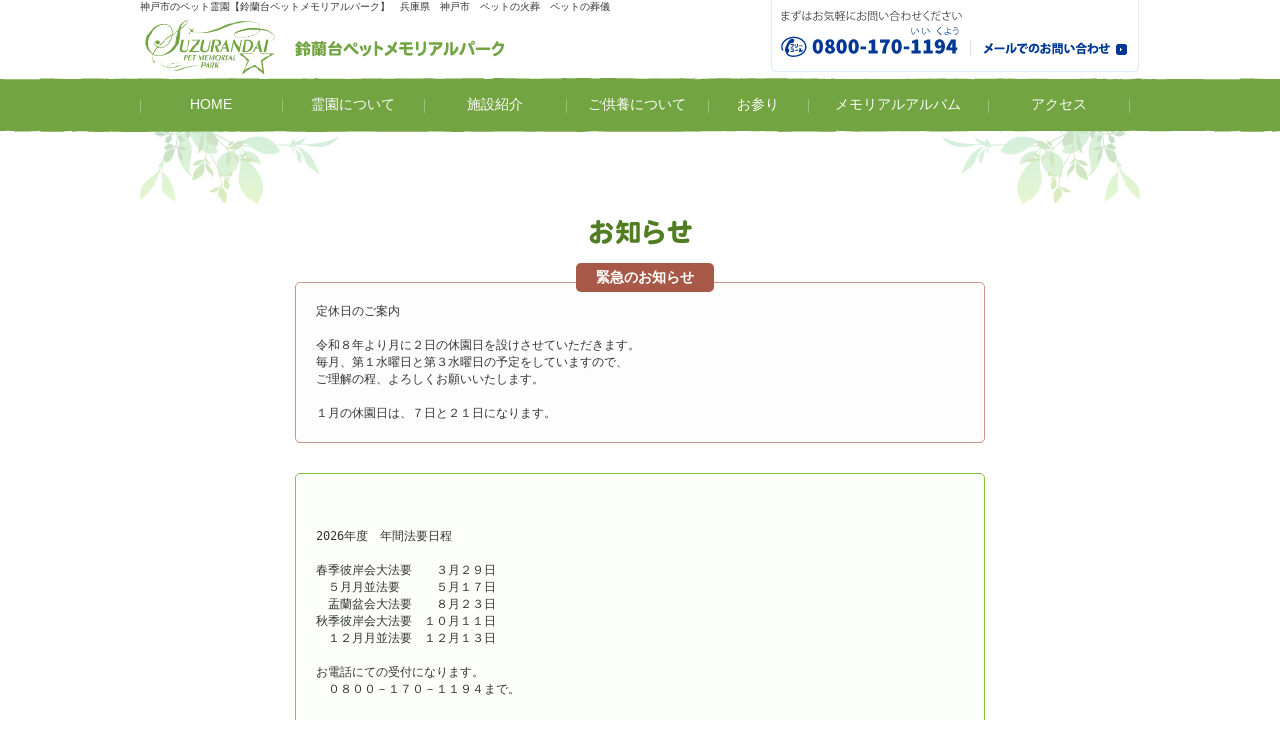

--- FILE ---
content_type: text/html; charset=UTF-8
request_url: http://suzurandai-pet.com/news.html
body_size: 2525
content:

<!DOCTYPE html>
<!--[if lt IE 7]>      <html class="no-js lt-ie9 lt-ie8 lt-ie7"> <![endif]-->
<!--[if IE 7]>         <html class="no-js lt-ie9 lt-ie8"> <![endif]-->
<!--[if IE 8]>         <html class="no-js lt-ie9"> <![endif]-->
<!--[if gt IE 8]><!--> <html class="no-js"> <!--<![endif]-->
<head>
  <meta charset="utf-8">
  <meta http-equiv="X-UA-Compatible" content="IE=edge,chrome=1">
  <title>お知らせ | 神戸市のペット霊園【鈴蘭台ペットメモリアルパーク】</title>
  <meta name="viewport" content="width=device-width, initial-scale=1">
  <meta name="keywords" content="兵庫県,神戸市,神戸,ペットの火葬,動物霊園,ペット霊園,ペットの葬儀,神戸市北区,西区,灘区,東灘区,垂水区,須磨区,兵庫区,長田区,神戸市中央区,神戸市西区,三木市,西宮市,鈴蘭台ペットメモリアルパーク,神戸市動物霊園,神戸動物霊園,六甲動物霊園,虹の橋,住吉,火葬,個別火葬,供養,納骨,お迎え">
  <meta name="description" content="神戸市の動物霊園「鈴蘭台ペットメモリアルパーク」は平成18年に兵庫県最大級のペット霊園（動物霊園）として開園致しました。動物霊園（火葬炉）の設置において、全国で最も厳しいと言われる神戸市の基準をクリアし、「神戸市許可第一号」を取得する事が出来ました。">
  <link rel="stylesheet" href="./css/styles.css">
  <script type="text/javascript" src="http://ajax.googleapis.com/ajax/libs/jquery/1.11.3/jquery.min.js"></script>
  <link rel="stylesheet" href="./js/colorbox/example1/colorbox.css">
  <script type="text/javascript" src="./js/colorbox/jquery.colorbox-min.js"></script>
  <script type="text/javascript" src="./js/bxslider-4/dist/jquery.bxslider.min.js"></script>
  <link rel="stylesheet" href="./js/bxslider-4/dist/jquery.bxslider.css">
  <script type="text/javascript" src="./js/script.js"></script>
</head>
<body class="under event">
  <a name="top" id="top"></a>
  <div class="headerwrapper">
    <div class="header cl">
      <p class="title">神戸市のペット霊園【鈴蘭台ペットメモリアルパーク】　兵庫県　神戸市　ペットの火葬　ペットの葬儀</p>
      <p class="mlogo"><a href="/"><img src="./images/mlogo.jpg" alt="鈴蘭台ペットメモリアルパーク"></a></p>
      <p class="logo"><a href="/">鈴蘭台ペットメモリアルパーク</a></p>

      <div class="contact">
        <p>
        <span>まずはお気軽にお問い合わせください</span>
        <a class="tel" href="tel:08001701194">0800-170-1194</a>
        <a class="mail" href="./contact/">メールでのお問い合わせ</a></p>
      </div>
    </div>

    <div class="globalnavigationframe">
      <div class="globalnavigation">
        <h2>MENU</h2>
        <ul>
          <li class="n1"><a href="./">HOME</a></li>
          <li class="n2"><a href="./about">霊園について</a></li>
          <li class="n3"><a href="./facilities">施設紹介</a></li>
          <li class="n4"><a href="./service">ご供養について</a></li>
          <li class="n5"><a href="#">お参り</a></li>
          <li class="n6"><a href="./memorial">メモリアルアルバム</a></li>
          <li class="n7"><a href="./access">アクセス</a></li>
          <li class="n8 hide"><a href="./contact">お問い合わせ</a></li>
          <li class="n9 hide"><a href="./privacy.html">プライバシーポリシー</a></li>
          <li class="n9 hide"><a href="./link.html">リンク集</a></li>
        </ul>
      </div>
    </div>
  </div>
  <div class="mmenubutton"></div>
  <div class="mmenubutton2"></div>
  <div class="wrapper">
    <div class="section news_content tl">
      <h1 class="newstitle undertitle">お知らせ</h1>

              <div class="attentionframe mb30 cl" id="attention">
        <p class="title">緊急のお知らせ</p>
        <pre class="w50 fl">定休日のご案内

令和８年より月に２日の休園日を設けさせていただきます。
毎月、第１水曜日と第３水曜日の予定をしていますので、
ご理解の程、よろしくお願いいたします。

１月の休園日は、７日と２１日になります。        </pre>
              </div>
      
      
      <div class="eventframe mb30 cl" id="news122">
        <div class="w50 fl" >
          <pre>


2026年度　年間法要日程

春季彼岸会大法要　　３月２９日
　５月月並法要　　　５月１７日
　盂蘭盆会大法要　　８月２３日
秋季彼岸会大法要　１０月１１日
　１２月月並法要　１２月１３日

お電話にての受付になります。
　０８００－１７０－１１９４まで。
          </pre>
        </div>
              </div>
      
      <div class="eventframe mb30 cl" id="news40">
        <div class="w50 fl" >
          <pre>

2016-1-21

メモリアルアルバムなどへのご登録のご案内

当ホームページ内のメモリアルアルバムへかわいいお姿をご登録いただけます。メッセージもどうぞお書きください。
          </pre>
        </div>
                <div class="w45 fr">
          <img src="/up/.jpg" class="w100 mw100" alt="">
        </div>
              </div>
          </div>
    </div>
  </div>


  <div class="footerframe">
    <div class="footer">
      <p class="goto"><a href="#top"><img src="./images/footerchar.png" alt=""></a></p>
      <p class="title"><span>鈴蘭台ペットメモリアルパーク</span></p>
      <p class="info"><span>〒651-1101</span><span>神戸市北区山田町小部大平山１番４</span><span>フリーコール：<a href="tel:08001701194">0800-170-1194</a></span></p>
      <p class="footernav">
        <a href="./privacy.html">プライバシーポリシー</a> - 
        <a href="./contact/">お問い合わせ</a> - 
        <a href="./link.html">リンク集</a>
      </p>
    </div>
    <p class="lights"><span>Copyright &copy; 2015</span><span>鈴蘭台ペットメモリアルパーク</span></p>
  </div>
    <div class="pcbutton"><p>PC版を表示する</p></div>


</body>
</html>


--- FILE ---
content_type: text/css
request_url: http://suzurandai-pet.com/css/styles.css
body_size: 14713
content:
body {
  font-size: 62.5%;
  line-height: 150%;
}
h1,
h2,
h3,
h4,
h5,
h6,
p,
th,
td,
li,
dt,
dd,
pre {
  font-size: 0.9rem;
  line-height: 150%;
}
article,
aside,
details,
figcaption,
figure,
footer,
header,
hgroup,
nav,
section,
summary {
  display: block;
}
audio,
canvas,
video {
  display: inline-block;
  *display: inline;
  *zoom: 1;
}
audio:not([controls]) {
  display: none;
  height: 0;
}
[hidden] {
  display: none;
}
html,
button,
input,
select,
textarea {
  font-family: 'ＭＳ Ｐゴシック', sans-serif, 'メイリオ', Meiryo, 'ヒラギノ角ゴ Pro W3', 'Hiragino Kaku Gothic Pro';
}
body {
  margin: 0;
  padding: 0;
}
a:active,
a:hover {
  outline: 0;
}
h1 {
  margin: 0;
  padding: 0;
}
h2 {
  margin: 0;
  padding: 0;
}
h3 {
  margin: 0;
  padding: 0;
}
h4 {
  margin: 0;
  padding: 0;
}
h5 {
  margin: 0;
  padding: 0;
}
h6 {
  margin: 0;
  padding: 0;
}
blockquote {
  margin: 0;
  padding: 0;
}
dfn {
  font-style: italic;
}
mark {
  background: #ff0;
  color: #000;
}
p,
pre {
  margin: 0;
  padding: 0;
  line-height: 150%;
}
li {
  margin: 0;
  padding: 0;
  list-style-position: inside;
  list-style-type: none;
}
code,
kbd,
pre,
samp {
  line-height: 150%;
}
pre {
  white-space: pre;
  white-space: pre-wrap;
  word-wrap: break-word;
}
q {
  quotes: none;
}
q:before,
q:after {
  content: '';
  content: none;
}
sub,
sup {
  line-height: 0;
  position: relative;
  vertical-align: baseline;
}
sup {
  top: -0.5em;
}
sub {
  bottom: -0.25em;
}
dl,
menu,
ol,
ul {
  margin: 0;
  padding: 0;
}
dt,
dd {
  margin: 0;
  padding: 0;
}
nav ul,
nav ol {
  list-style: none;
  list-style-image: none;
}
img {
  border: 0;
  /* 1 */
  -ms-interpolation-mode: bicubic;
  /* 2 */
}
svg:not(:root) {
  overflow: hidden;
}
figure {
  margin: 0;
  padding: 0;
}
form {
  margin: 0;
  padding: 0;
}
fieldset {
  border: 1px solid #c0c0c0;
  margin: 0;
  padding: 0;
  padding: 0.35em 0.625em 0.75em;
}
legend {
  border: 0;
  /* 1 */
  white-space: normal;
  /* 2 */
  *margin: 0;
  padding: 0;
  /* 3 */
}
button,
input,
select,
textarea {
  /* 1 */
  margin: 0;
  padding: 0;
  /* 2 */
  vertical-align: baseline;
  /* 3 */
  *vertical-align: middle;
  /* 3 */
}
button,
input {
  line-height: normal;
}
button,
html input[type="button"],
input[type="reset"],
input[type="submit"] {
  -webkit-appearance: button;
  /* 2 */
  cursor: pointer;
  /* 3 */
  *overflow: visible;
  /* 4 */
}
button[disabled],
input[disabled] {
  cursor: default;
}
input[type="checkbox"],
input[type="radio"] {
  box-sizing: border-box;
  /* 1 */
  padding: 0;
  /* 2 */
  *height: 13px;
  /* 3 */
  *width: 13px;
  /* 3 */
}
input[type="search"] {
  -webkit-appearance: textfield;
  /* 1 */
  -moz-box-sizing: content-box;
  -webkit-box-sizing: content-box;
  /* 2 */
  box-sizing: content-box;
}
input[type="search"]::-webkit-search-cancel-button,
input[type="search"]::-webkit-search-decoration {
  -webkit-appearance: none;
}
button::-moz-focus-inner,
input::-moz-focus-inner {
  border: 0;
  padding: 0;
}
textarea {
  overflow: auto;
  /* 1 */
  vertical-align: top;
  /* 2 */
}
table {
  border-collapse: collapse;
  border-spacing: 0;
}
th,
td {
  vertical-align: top;
}
body {
  text-align: center;
  color: #333;
}
a:link,
a:active,
a:visited,
a:hover {
  color: #C26528;
}
.cl:after {
  visibility: hidden;
  display: block;
  font-size: 0;
  content: " ";
  clear: both;
  height: 0;
}
* html .cl {
  zoom: 1;
}
/* IE6 */
*:first-child + html .cl {
  zoom: 1;
}
/* IE7 */
.btn,
.btns a {
  opacity: 1;
  filter: alpha(opacity=100);
  -ms-filter: "alpha(opacity=100)";
  -khtml-opacity: 1;
  -moz-opacity: 1;
}
.btn:hover,
.btns a:hover {
  opacity: .6;
  filter: alpha(opacity=60);
  -ms-filter: "alpha(opacity=60)";
  -khtml-opacity: .6;
  -moz-opacity: .6;
}
.hover:hover {
  opacity: .6;
  filter: alpha(opacity=60);
  -ms-filter: "alpha(opacity=60)";
  -khtml-opacity: .6;
  -moz-opacity: .6;
}
.hover:hover {
  -moz-transition: opacity 0.5s ease-out 0s;
  -webkit-transition: opacity 0.5s ease-out 0s;
  -o-transition: opacity 0.5s ease-out 0s;
  transition: opacity 0.5s ease-out 0s;
}
.hover {
  -moz-transition: opacity 0.5s ease-out 0s;
  -webkit-transition: opacity 0.5s ease-out 0s;
  -o-transition: opacity 0.5s ease-out 0s;
  transition: opacity 0.5s ease-out 0s;
}
h1,
h2,
h3,
h4,
h5,
h6,
p,
th,
td,
li,
dt,
dd {
  font-family: 'ＭＳ Ｐゴシック', sans-serif, 'メイリオ', Meiryo, 'ヒラギノ角ゴ Pro W3', 'Hiragino Kaku Gothic Pro';
}
.section h2 {
  font-size: 1.4rem;
  margin-bottom: 20px;
  line-height: 130%;
}
.section h3 {
  margin-bottom: 15px;
  line-height: 130%;
  color: #507C22;
  font-size: 1.2rem;
}
.banners p {
  margin-bottom: 10px;
}
.banners  img {
  display: block;
}
.btn,
a.btn {
  padding: 20px 40px;
  border-radius: 5px;
  -webkit-border-radius: 5px;
  -moz-border-radius: 5px;
  background: #507C22;
  border-bottom: 3px solid #41641b;
  color: #fff;
  font-size: 1.2rem;
  font-weight: bold;
  text-decoration: none;
}
.facilities .section {
  margin-bottom: 40px;
}
.facilities .photoselecter {
  width: 690px;
  margin: auto auto 40px;
}
.facilities .photoframe {
  width: 45%;
  float: left;
  margin-bottom: 30px;
}
.facilities .photoframe .frame {
  width: 100%;
  height: 251px;
  overflow: hidden;
  position: relative;
}
.facilities .photoframe img {
  position: absolute;
  width: 100%;
  height: auto;
  top: 0;
  left: 0;
}
.facilities .photoframe .frameimage {
  z-index: 100;
}
.facilities .photoframe .photo {
  z-index: 50;
}
.facilities .photoframe .caption {
  text-align: left;
  padding: 5px;
}
.facilities .explain {
  width: 310px;
  float: right;
  margin-bottom: 30px;
  padding-top: 10px;
}
.facilities .explain .thumbs {
  padding-top: 20px;
}
.facilities .explain .thumbs a img {
  margin-right: 20px;
  margin-bottom: 5px;
}
.facilities .explain .thumbs a:last-of-type img {
  margin-right: 0;
}
.mainvisual {
  width: 1000px;
  height: 460px;
  overflow: hidden;
  position: relative;
  z-index: 16;
  top: -60px;
}
.mainvisual .frame {
  position: absolute;
  z-index: 100;
  top: 0;
  left: 0;
}
.mainvisual .image img {
  width: 100%;
}
.mainvisual .images img {
  position: absolute;
  top: 0;
  left: 0;
}
.mainvisual .images .v1 {
  width: 100%;
  z-index: 10;
}
.mainvisual .images .v2 {
  width: 100%;
  z-index: 20;
}
.mainvisual .images .v3 {
  width: 100%;
  z-index: 30;
}
.mainvisual .images .v4 {
  width: 100%;
  z-index: 40;
}
.mainvisual .images .v5 {
  top: 0;
  z-index: 50;
}
.mainvisual .images .v6 {
  top: 3px;
  z-index: 60;
}
.mainvisual .images .v7 {
  top: 0;
  z-index: 70;
}
.headerwrapper .title {
  font-size: 0.6rem;
  font-weight: normal;
}
.headerwrapper .header {
  text-align: left;
  width: 1000px;
  margin: auto;
  position: relative;
}
.headerwrapper .logo a {
  background: url(../images/logo.png);
  width: 390px;
  height: 64px;
  float: left;
  display: block;
  text-indent: -10000px;
}
.headerwrapper .mlogo {
  display: none;
}
.headerwrapper .contact {
  background: url(../images/headcontact.png) no-repeat;
  width: 369px;
  height: 72px;
  float: right;
  position: absolute;
  top: 0;
  right: 0;
}
.headerwrapper .contact span {
  display: none;
}
.headerwrapper .contact .tel {
  display: none;
}
.headerwrapper .contact .mail {
  position: absolute;
  display: block;
  top: 0;
  left: 0;
  width: 369px;
  height: 72px;
  font-size: 1px;
  text-indent: -10000px;
}
.mmenubutton {
  display: none;
}
.globalnavigationframe {
  background: url(../images/gnav.png) repeat-x center top;
  width: 100%;
  min-width: 1000px;
  height: 54px;
  position: relative;
  z-index: 20;
}
.globalnavigationframe h2 {
  display: none;
}
.globalnavigation {
  width: 100%;
  margin: auto;
}
.globalnavigation li {
  width: 14.2%;
  float: left;
}
.globalnavigation li.n5 {
  width: 10%;
}
.globalnavigation li.n6 {
  width: 18%;
}
.globalnavigation li.n7 {
  background: url(../images/gnavline.png) no-repeat right center;
}
.globalnavigation li:hover {
  background: url(../images/gnav.png) no-repeat left bottom;
}
.globalnavigation li.active {
  background: url(../images/gnav.png) no-repeat left bottom;
}
.globalnavigation a {
  display: block;
  -moz-box-sizing: border-box;
  -webkit-box-sizing: border-box;
  box-sizing: border-box;
  padding-top: 16px;
  width: 100%;
  height: 55px;
  background: url(../images/gnavline.png) no-repeat left center;
}
.globalnavigation a:link,
.globalnavigation a:active,
.globalnavigation a:visited,
.globalnavigation a:hover {
  color: #fff;
  text-decoration: none;
}
.mobilenav {
  display: none;
}
.subnavigationmobile {
  display: none;
}
.subnavigationframe {
  width: 1000px;
  height: 1px;
  margin: auto;
  position: relative;
  left: 0;
  top: 0;
  margin-top: -1px;
  margin-bottom: 0px;
  display: none;
}
.subnavigationframe .subnavigationpc {
  position: absolute;
  top: -10px;
  height: 75px;
  z-index: 1000;
}
.subnavigationframe .subnavigationpc .group {
  -moz-box-sizing: border-box;
  -webkit-box-sizing: border-box;
  box-sizing: border-box;
  background: #f5f5e1;
  border-radius: 5px;
  -webkit-border-radius: 5px;
  -moz-border-radius: 5px;
  position: relative;
  top: 30px;
  left: 10px;
  overflow: hidden;
}
.subnavigationframe .subnavigationpc .group ul {
  padding: 0px;
}
.subnavigationframe .subnavigationpc .group li {
  float: left;
  text-align: center;
  padding: 6px 0px;
  -moz-box-sizing: border-box;
  -webkit-box-sizing: border-box;
  box-sizing: border-box;
}
.subnavigationframe .subnavigationpc .group li a {
  text-decoration: none;
  display: block;
  width: 100%;
}
.subnavigationframe .subnavigationpc .group li.active {
  background: #507C22;
}
.subnavigationframe .subnavigationpc .group li.active a {
  color: #fff;
}
.subnavigationframe .omairinavigation {
  width: 362px;
  background: url(../images/fukidashinav1.png) no-repeat left top;
  left: 436px;
}
.subnavigationframe .omairinavigation .group {
  width: 340px;
}
.subnavigationframe .omairinavigation li {
  width: 33.3%;
}
.subnavigationframe .memorialnavigation {
  width: 282px;
  background: url(../images/memorialnavbg.png) no-repeat left top;
  left: 614px;
}
.subnavigationframe .memorialnavigation .group {
  width: 260px;
}
.subnavigationframe .memorialnavigation li {
  width: 50%;
}
.subnavigationframe .servicenavigation {
  width: 831px;
  background: url(../images/servicenavigationbg.png) no-repeat left top;
  left: 80px;
}
.subnavigationframe .servicenavigation .group {
  width: 811px;
}
.subnavigationframe .servicenavigation li {
  width: 14%;
}
.subnavigationframe .servicenavigation li.n4 {
  width: 10%;
}
.subnavigationframe .servicenavigation li.n5 {
  width: 10%;
}
.subnavigationframe .servicenavigation li.n6 {
  width: 22%;
}
body.omairi #omairinavigation {
  display: block;
}
body.service #servicenavigation {
  display: block;
}
.alertframe {
  position: static;
  width: 100%;
  height: auto;
}
.alert {
  background: url(../images/alert.png) no-repeat;
  width: 100%;
  height: 55px;
  -moz-box-sizing: border-box;
  -webkit-box-sizing: border-box;
  box-sizing: border-box;
  padding-top: 19px;
  color: #fff;
}
.alert a:link,
.alert a:active,
.alert a:visited,
.alert a:hover {
  padding-left: 0em;
  color: #fff;
}
.wrapper {
  width: 1000px;
  margin: auto;
}
.footerframe {
  width: 100%;
  min-width: 1000px;
  background: url(../images/footer.png) repeat-x center bottom;
  position: relative;
  margin-top: -12px;
}
.footerframe .footer {
  width: 1000px;
  margin: auto;
  position: relative;
  color: #fff;
}
.footerframe .footer .goto {
  position: absolute;
  top: -40px;
  left: 240px;
}
.footerframe .footer .title {
  padding-top: 10px;
  font-size: 1.0rem;
}
.footerframe .footer .title span {
  padding: 0 10px;
}
.footerframe .footer .info {
  font-size: 0.6rem;
}
.footerframe .footer .info span {
  padding: 0 10px;
}
.footerframe .footer .info a:link,
.footerframe .footer .info a:active,
.footerframe .footer .info a:visited,
.footerframe .footer .info a:hover {
  color: #fff ;
  text-decoration: none;
}
.footerframe .footernav {
  font-size: 0.6rem;
}
.footerframe .footernav a {
  padding: 5px 10px;
}
.footerframe .footernav a:link,
.footerframe .footernav a:active,
.footerframe .footernav a:visited,
.footerframe .footernav a:hover {
  color: #fff;
  text-decoration: none;
}
.footerframe .lights {
  font-size: 0.6rem;
  width: 100%;
  padding: 5px 0;
  background: #42661D;
  color: #fff;
  margin-bottom: 0;
}
.footerframe .lights span {
  padding: 0 10px;
}
.under {
  background: url(../images/headbg.png) no-repeat center 105px;
}
.under .wrapper {
  padding-top: 80px;
}
.under h1 {
  margin-bottom: 30px;
}
.under h2 {
  text-align: center;
  font-size: 1.2rem;
  color: #507C22;
}
.under h2:before {
  content: " ~ ";
}
.under h2:after {
  content: " ~ ";
}
.wd1 {
  width: 690px;
  margin: auto;
}
.footerframe {
  margin-top: 60px;
}
.undertitle {
  width: 100%;
  height: 20px;
  text-indent: -10000px;
  line-height: 1px;
  font-size: 1px;
}
.about .message,
.about .outline {
  width: 690px;
  margin: auto ;
  margin-bottom: 50px;
}
.aboutmessage {
  background: url(../images/abouttitle1.png) no-repeat left;
  background-size: contain;
  height: 100px;
}
.aboutoutline {
  background: url(../images/aboutoutline.png) no-repeat center;
  height: 30px;
}
.facilitiestitle {
  background: url(../images/facilitiestitle.png) no-repeat center;
  height: 40px;
}
.facilities_header {
  width: 690px;
  margin: auto auto 30px;
}
.facilities_header .lead {
  width: 55%;
  float: left;
  margin-bottom: 30px;
}
.facilities_header .photo {
  width: 43%;
  float: right;
  text-align: center;
  margin-bottom: 30px;
}
.facilities_header .photo img {
  margin: auto;
}
.facilities .section h2 {
  color: #507C22;
  margin-bottom: 20px;
}
.servicetitle1 {
  background: url(../images/servicetitle.png) no-repeat center;
  height: 30px;
}
.servicetitle2 {
  background: url(../images/service2title.png) no-repeat center;
  height: 30px;
}
.servicetitle3 {
  background: url(../images/service3title.png) no-repeat center;
  height: 30px;
}
.servicetitle4 {
  background: url(../images/service4title.png) no-repeat center;
  height: 30px;
}
.servicetitle5 {
  background: url(../images/service5title.png) no-repeat center;
  height: 30px;
}
.servicetitle6 {
  background: url(../images/service6title.png) no-repeat left;
  height: 30px;
}
.servicetitle6_1 {
  background: url(../images/service6title1.png) no-repeat left;
  height: 30px;
}
.servicetitle6_2 {
  background: url(../images/service6title2.png) no-repeat left;
  height: 30px;
}
.servicetitle7 {
  background: url(../images/service7title.png) no-repeat center;
  height: 30px;
}
.servicetitle8 {
  background: url(../images/servicetitle8.png) no-repeat center;
  height: 30px;
}
.accesstitle {
  background: url(../images/accesstitle.png) no-repeat center;
  height: 30px;
}
.service_kuyou {
  width: 690px;
  margin: auto;
}
.service_kuyou .lefttable {
  width: 48%;
  float: left;
}
.service_kuyou .righttable {
  width: 48%;
  float: right;
}
.service_kuyou .visual {
  width: 100%;
}
.service_kuyou table {
  width: 100%;
}
.service_kuyou th,
.service_kuyou td {
  text-align: left;
}
.service_kuyou .imeiban table {
  width: 65%;
  float: left;
}
.service_kuyou .imeiban .image {
  width: 32%;
  float: right;
}
.service_kuyou .noukotsudou {
  width: 48%;
  float: left;
  text-align: left;
  margin-bottom: 40px;
}
.service_kuyou .noukotsudou .header {
  text-align: center;
  height: 60px;
  margin-bottom: 20px;
}
.service_kuyou .noukotsudou .header h2 {
  margin-bottom: 10px;
}
.service_kuyou .noukotsudou .image {
  text-align: center;
}
.service_kuyou .bochi {
  width: 48%;
  float: right;
  text-align: left;
  margin-bottom: 40px;
}
.service_kuyou .bochi .header {
  height: 60px;
  margin-bottom: 20px;
}
.service_kuyou .bochi .header h2 {
  margin-bottom: 10px;
}
.service_kuyou .bochi .image {
  text-align: center;
}
.flowframe {
  width: 675px;
  margin: auto;
  position: relative;
}
.flowframe h2 {
  display: none;
}
.flowframe .pcflow {
  display: none;
}
.flowframe .mobileflow {
  display: block;
}
@media screen and (min-width: 481px) {
  .flowframe .pcflow {
    display: block;
  }
  .flowframe .mobileflow {
    display: none;
  }
}
.price {
  width: 100%;
  margin: auto;
}
.price .wrapper {
  width: 690px;
  margin: auto;
}
.price .visual img {
  width: 100%;
}
.stepframe {
  margin-bottom: 30px;
  position: relative;
}
.stepframe .step {
  width: 20%;
  float: left;
  background: url(../images/steparrow.png) no-repeat right center;
}
.stepframe .step p {
  text-align: center;
  font-weight: bold;
  color: #507C22;
  border: 2px solid #84c93b;
  background: #f7fcf3;
  padding: 10px 5px;
  width: 60%;
  font-size: 0.9rem;
}
.stepframe .step:last-of-type {
  background: none;
  float: right;
}
.kasou .lead {
  text-align: center;
}
.kasou .kobetsu {
  width: 920px;
  margin: auto auto 40px;
}
.kasou .kobetsu .stepframe {
  width: 100%;
}
.kasou .kobetsu .step {
  width: 200px;
  background-position: 95% center;
}
.kasou .kobetsu .step p {
  width: 120px;
}
.kasou .kobetsu .step:last-of-type {
  width: 110px;
}
.kasou .kobetsu .step:last-of-type p {
  width: 100%;
}
.kasou .goudou {
  width: 720px;
  margin: auto auto 40px;
}
.kasou .goudou .stepframe {
  width: 100%;
  margin: auto auto 20px;
}
.kasou .goudou .step {
  width: 200px;
  background-position: 94% center;
}
.kasou .goudou .step:last-of-type {
  width: 120px;
}
.kasou .goudou .step:last-of-type p {
  width: 100%;
}
.kasou .owakare,
.kasou .anchi {
  width: 720px;
  margin: auto auto 40px;
}
body.bochi .bochi_header {
  width: 690px;
  margin: auto auto 40px;
}
body.bochi .bochi_area {
  width: 690px;
  margin: auto auto 40px;
}
body.bochi .bochi_area .thumb {
  width: 200px;
  margin-right: 40px;
  float: left;
}
body.bochi .bochi_area .thumb img {
  width: 100%;
}
body.bochi .bochi_area .thumb:last-of-type {
  margin-right: 0;
}
body.bochi .bochi_price {
  width: 690px;
  margin: auto auto 40px;
}
body.bochi .bochi_price .section {
  width: 48%;
}
body.bochi .bochi_price .area_a {
  float: left;
}
body.bochi .bochi_price .area_c {
  float: right;
}
body.noukotsudou .noukotsu_header {
  width: 690px;
  margin: auto auto 40px;
}
body.noukotsudou .noukotsu_type {
  width: 690px;
  margin: auto auto 40px;
}
body.noukotsudou .type {
  width: 48%;
}
body.noukotsudou .type_a,
body.noukotsudou .type_c {
  float: left;
}
body.noukotsudou .type_b,
body.noukotsudou .type_d {
  float: right;
}
.kannonsama_content {
  width: 830px;
  margin: auto;
}
.kannonsama_content .visual {
  width: 300px;
  float: right;
  text-align: center;
  margin-bottom: 30px;
}
.kannonsama_content .explain {
  width: 500px;
  float: left;
  text-align: left;
}
body.boseki .boseki_header {
  width: 690px;
  margin: auto auto 40px;
}
body.boseki .boseki_content {
  width: 690px;
  margin: auto auto 40px;
}
body.boseki .boseki_content .outline {
  width: 60%;
  float: left;
}
body.boseki .boseki_content table {
  width: 100%;
  margin-bottom: 10px;
}
body.boseki .boseki_content table img {
  width: 48%;
}
body.boseki .boseki_content .image {
  width: 35%;
  float: right;
}
.memorialserviceframe {
  text-align: left;
  margin: auto;
  margin-bottom: 30px;
  width: 960px;
}
.memorialserviceframe .orderstep {
  width: 45%;
  float: left;
  margin-bottom: 30px;
}
.memorialserviceframe .ordermethod {
  width: 45%;
  float: right;
  margin-bottom: 30px;
}
.memorialserviceframe p {
  margin-bottom: 30px;
}
.memorialtitle1 {
  background: url(../images/memorialtitle1.png) no-repeat center;
  height: 40px;
}
.memorialtitle2 {
  background: url(../images/memorialtitle2.png) no-repeat center;
  height: 40px;
}
.memorialtitle3 {
  background: url(../images/memorialtitle3.png) no-repeat center;
  height: 40px;
}
.memorial_header {
  width: 100%;
  text-align: center;
  margin-bottom: 30px;
}
.memorial_header h1 {
  margin-bottom: 10px;
}
.memorialscene {
  background: url(../images/memorialbg.jpg) no-repeat;
  width: 100%;
  height: 570px;
}
.memorialphoto {
  width: 671px;
  height: 550px;
  margin: auto;
  position: relative;
}
.memorialphoto .frame {
  position: absolute;
  top: 10px;
  left: 0;
  z-index: 30;
}
.memorialphoto .ph {
  position: absolute;
  width: 530px;
  height: 430px;
  overflow: hidden;
  top: 70px;
  left: 75px;
  z-index: 20;
}
.memorial_ring {
  width: 100px;
  margin: -30px auto 0;
}
.memorialphoto2 {
  width: 690px;
  margin: auto auto 30px !important;
}
.memorialphoto2 .section p {
  width: 200px;
  height: 200px;
  border-radius: 5px;
  -webkit-border-radius: 5px;
  -moz-border-radius: 5px;
  overflow: hidden;
  float: left;
  margin-right: 45px;
}
.memorialphoto2 .section p:last-of-type {
  margin-right: 0;
}
.memorialphoto2 .section img {
  width: 100%;
  border-radius: 5px;
  -webkit-border-radius: 5px;
  -moz-border-radius: 5px;
  overflow: hidden;
}
.memorialinfo {
  width: 690px;
  margin: auto auto 30px;
}
.memorialinfo table {
  width: 260px;
  margin-bottom: 30px;
  float: left;
}
.memorialinfo th {
  width: 35%;
}
.memorialinfo td {
  width: 60%;
}
.memorialinfo .messageboard {
  background: #f0f0f0 url(../images/memorialmessagebg2.jpg) no-repeat center center;
  background-size: contain;
  width: 398px;
  float: right;
}
.memorialinfo .messageboard p {
  padding: 0 50px;
}
.omairivisual {
  width: 100%;
  margin-right: 2%;
}
.omairivisual p {
  width: 100%;
  text-align: center;
}
.memorialthumbs {
  width: 58%;
  min-width: 300px;
  float: left;
  text-align: left;
}
.memorialthumbs .thumbs {
  width: 160px;
  margin: 0 15px 30px !important;
  text-align: center;
  position: relative;
  display: inline-block;
}
.memorialthumbs .thumbs .frame {
  width: 160px;
  height: 175px;
  display: block;
  overflow: hidden;
  background: url(../images/memorialphframe.png) no-repeat;
  position: absolute;
  z-index: 36;
}
.memorialthumbs .thumbs img {
  width: 100%;
  z-index: 34;
  margin-bottom: 5px;
  float: left;
}
.memorialthumbs .thumbs a {
  text-decoration: none;
}
.memorialthumbs .thumbs a .name {
  color: #507C22;
  display: block;
}
.memorialthumbs .thumbs a .old {
  color: #666;
  display: block;
}
.memorialthumbsindex {
  width: 1000px;
  text-align: center;
}
.memorialthumbsindex .thumbs {
  width: 120px;
}
.memorialthumbsindex .thumbs .frame {
  width: 100%;
  background-size: 100%;
}
.memorialthumbsindex .thumbs img {
  width: 100%;
}
.access_content {
  width: 690px;
  margin: auto auto 40px;
}
.deliverytitle {
  background: url(../images/deliverytitle.png) no-repeat center;
  height: 40px;
}
.news_content {
  width: 690px;
  margin: auto;
}
.eventtitle {
  background: url(../images/eventtitle.png) no-repeat center;
  height: 40px;
}
.newstitle {
  background: url(../images/newstitle.png) no-repeat center;
  height: 40px;
}
.privacytitle {
  background: url(../images/privacytitle.png) no-repeat center;
  height: 40px;
}
.section_link {
  width: 100%;
  max-width: 690px;
  margin: auto;
}
.linktitle {
  background: url(../images/linktitle.png) no-repeat center;
  height: 40px;
}
.contacttitle {
  background: url(../images/contacttitle.png) no-repeat center;
  height: 40px;
}
.applicationtitle {
  background: url(../images/applicationtitle.png) no-repeat center;
  height: 73px;
}
.subnavigationmobile {
  display: none;
}
.servicesubnav {
  background: url(../images/servicesubnav.png) no-repeat;
  width: 831px;
  left: 103px;
}
.servicesubnav li {
  width: 12.3%;
}
.servicesubnav li.n4 {
  width: 11%;
}
.servicesubnav li.n6 {
  width: 18%;
}
.servicesubnav li.n7 {
  float: right;
}
.contact_info .opentime,
.contact_info .teltime {
  width: 49.5%;
  float: left;
}
.contact_info .opentime dd {
  border-right: none;
}
body.contact h2:after,
body.contact h2:before {
  content: "" !important;
}
.deliverysteparea {
  width: 840px;
  margin: auto auto 40px;
}
.deliverystep {
  width: 840px;
  margin: auto;
}
.deliverystep .step {
  width: 225px;
}
.deliverystep .step:last-of-type {
  width: 160px;
  margin-right: 0;
}
.deliverystep .step:last-of-type p {
  width: 100%;
}
.deliverystep .step p {
  width: 65%;
}
.delivery_area {
  width: 1000px;
  margin: auto;
}
.delivery_area .list {
  width: 60%;
  float: left;
}
.delivery_area .list table {
  width: 100%;
}
.delivery_area .map {
  width: 35%;
  float: right;
}
.blk {
  display: block;
}
.iln {
  display: inline;
}
.thumbs200 .thumb {
  width: 200px;
  float: left;
  margin-right: 40px;
}
.thumbs200 .thumb:last-of-type {
  margin-right: 0;
}
.thumbs200 .thumb .image img {
  width: 100%;
}
.hide {
  display: none;
}
.show {
  display: block;
}
.contact_content {
  width: 690px;
  margin: auto;
}
.contact_info {
  width: 100%;
  margin-bottom: 30px;
  text-align: left;
}
.contact_info dt,
.contact_info dd {
  float: left;
  padding: 5px;
  border: 1px dotted #ccc;
  -moz-box-sizing: border-box;
  -webkit-box-sizing: border-box;
  box-sizing: border-box;
}
.contact_info dt {
  width: 40%;
  border-right: none;
}
.contact_info dd {
  width: 60%;
}
.memorial_form_content {
  width: 690px;
  margin: auto;
}
.memorial_form_content h1 {
  width: 390px;
  margin: auto;
  background-size: contain;
}
.attentionframe {
  -moz-box-sizing: border-box;
  -webkit-box-sizing: border-box;
  box-sizing: border-box;
  padding: 20px;
  border: 1px solid #cd9488;
  background: #fefdfd;
  border-radius: 5px;
  -webkit-border-radius: 5px;
  -moz-border-radius: 5px;
  position: relative;
}
.attentionframe .title {
  background: #A85847;
  padding: 4px;
  font-weight: bold;
  border-radius: 5px;
  -webkit-border-radius: 5px;
  -moz-border-radius: 5px;
  width: 9em;
  color: #fff;
  text-align: center;
  position: absolute;
  top: -20px;
  left: 280px;
}
.eventframe {
  -moz-box-sizing: border-box;
  -webkit-box-sizing: border-box;
  box-sizing: border-box;
  padding: 20px;
  border: 1px solid #84c93b;
  background: #fcfefb;
  border-radius: 5px;
  -webkit-border-radius: 5px;
  -moz-border-radius: 5px;
}
.eventframe .explain {
  width: 50%;
  float: left;
}
.eventframe .photoframe {
  width: 48%;
  float: right;
}
form span.must {
  color: red;
  vertical-align: 10%;
  font-size: 0.6rem;
}
form input.must {
  background: #ffeeee;
}
form input[type=text] {
  width: 100%;
  padding: 5px;
  -moz-box-sizing: border-box;
  -webkit-box-sizing: border-box;
  box-sizing: border-box;
  border: 1px solid #ccc;
  border-radius: 3px;
  -webkit-border-radius: 3px;
  -moz-border-radius: 3px;
}
form select {
  padding: 5px;
}
form textarea {
  width: 100%;
  height: 5em;
  padding: 5px;
  -moz-box-sizing: border-box;
  -webkit-box-sizing: border-box;
  box-sizing: border-box;
  border: 1px solid #ccc;
  border-radius: 3px;
  -webkit-border-radius: 3px;
  -moz-border-radius: 3px;
}
form .submit {
  padding: 10px 30px;
  border-radius: 5px;
  -webkit-border-radius: 5px;
  -moz-border-radius: 5px;
  background: #507C22;
  border: none;
  border-bottom: 3px solid #41641b;
  color: #fff;
  font-size: 1.0rem;
  font-weight: bold;
  text-decoration: none;
}
.tbl1 th,
.tbl1 td {
  padding: 10px;
  border: 1px solid #ccc;
  line-height: 130%;
}
.tbl2 th,
.tbl2 td {
  padding: 10px 0;
  border-bottom: 1px dotted #ccc;
  line-height: 150%;
}
.tbln th,
.tbln td {
  border: none;
  padding: 0 0 10px;
}
.lst1 li {
  background: url(../images/list1.png) no-repeat left 4px;
  padding-left: 1.5em;
  margin-bottom: 5px;
}
.bd1 {
  border: 1px solid #507C22;
  border-radius: 5px;
  -webkit-border-radius: 5px;
  -moz-border-radius: 5px;
  -moz-box-sizing: border-box;
  -webkit-box-sizing: border-box;
  box-sizing: border-box;
  padding: 10px;
}
.bd2 {
  border: 1px solid #A85847;
  border-radius: 5px;
  -webkit-border-radius: 5px;
  -moz-border-radius: 5px;
  -moz-box-sizing: border-box;
  -webkit-box-sizing: border-box;
  box-sizing: border-box;
  padding: 10px;
}
.vam th,
.vam td {
  vertical-align: middle !important;
}
.vam img {
  vertical-align: middle;
}
.caption {
  color: #666;
  font-size: 0.8rem;
  line-height: 150%;
}
.bellframe {
  width: 100%;
  text-align: center;
  position: relative;
}
.omairi_ring {
  width: 100px;
  margin: auto;
  margin-top: -30px;
}
.audiojs {
  display: block;
  width: 100%;
  height: 110px;
  position: relative;
  z-index: 1000;
}
.audiojs .play-pause * {
  display: none;
}
.audiojs .play {
  font-size: 1%;
  text-indent: -8000px;
  display: block;
  width: 100%;
  height: 110px;
  cursor: pointer;
  background: url(../images/bell01.png) no-repeat;
  background-size: contain;
}
.audiojs .play:hover {
  background: url(../images/bell02.png) no-repeat;
  background-size: contain;
}
.fz10 {
  font-size: 0.6rem;
}
.fz12 {
  font-size: 0.8rem;
}
.fz14 {
  font-size: 1.0rem;
}
.fz16 {
  font-size: 1.2rem;
}
.fz18 {
  font-size: 1.4rem;
}
.fz20 {
  font-size: 1.6rem;
}
.fz22 {
  font-size: 1.8rem;
}
.fz24 {
  font-size: 2.0rem;
}
.green {
  color: #507C22;
}
.tl {
  text-align: left;
}
.tr {
  text-align: right;
}
.tc {
  text-align: center;
}
.rad5 {
  border-radius: 5px;
  -webkit-border-radius: 5px;
  -moz-border-radius: 5px;
}
.rad10 {
  border-radius: 10px;
  -webkit-border-radius: 10px;
  -moz-border-radius: 10px;
}
.ofh {
  overflow: hidden;
}
.section {
  margin-bottom: 50px;
}
.section .section {
  margin-bottom: 30px;
}
.fl {
  float: left;
}
.fr {
  float: right;
}
.w5 {
  width: 5% !important;
}
.w10 {
  width: 10% !important;
}
.w15 {
  width: 15% !important;
}
.w20 {
  width: 20% !important;
}
.w25 {
  width: 25% !important;
}
.w30 {
  width: 30% !important;
}
.w35 {
  width: 35% !important;
}
.w40 {
  width: 40% !important;
}
.w45 {
  width: 45% !important;
}
.w46 {
  width: 46% !important;
}
.w47 {
  width: 47% !important;
}
.w48 {
  width: 48% !important;
}
.w49 {
  width: 49% !important;
}
.w50 {
  width: 50% !important;
}
.w51 {
  width: 51% !important;
}
.w52 {
  width: 52% !important;
}
.w53 {
  width: 53% !important;
}
.w54 {
  width: 54% !important;
}
.w55 {
  width: 55% !important;
}
.w60 {
  width: 60% !important;
}
.w65 {
  width: 65% !important;
}
.w70 {
  width: 70% !important;
}
.w75 {
  width: 75% !important;
}
.w80 {
  width: 80% !important;
}
.w85 {
  width: 85% !important;
}
.w90 {
  width: 90% !important;
}
.w95 {
  width: 95% !important;
}
.w100 {
  width: 100% !important;
}
.h5 {
  height: 5px !important;
}
.h10 {
  height: 10px !important;
}
.h15 {
  height: 15px !important;
}
.h20 {
  height: 20px !important;
}
.h25 {
  height: 25px !important;
}
.h30 {
  height: 30px !important;
}
.h35 {
  height: 35px !important;
}
.h40 {
  height: 40px !important;
}
.h45 {
  height: 45px !important;
}
.h46 {
  height: 46px !important;
}
.h47 {
  height: 47px !important;
}
.h48 {
  height: 48px !important;
}
.h49 {
  height: 49px !important;
}
.h50 {
  height: 50px !important;
}
.h51 {
  height: 51px !important;
}
.h52 {
  height: 52px !important;
}
.h53 {
  height: 53px !important;
}
.h54 {
  height: 54px !important;
}
.h55 {
  height: 55px !important;
}
.h60 {
  height: 60px !important;
}
.h65 {
  height: 65px !important;
}
.h70 {
  height: 70px !important;
}
.h75 {
  height: 75px !important;
}
.h80 {
  height: 80px !important;
}
.h85 {
  height: 85px !important;
}
.h90 {
  height: 90px !important;
}
.h95 {
  height: 95px !important;
}
.h100 {
  height: 100px !important;
}
.h110 {
  height: 110px !important;
}
.h120 {
  height: 120px !important;
}
.h130 {
  height: 130px !important;
}
.h140 {
  height: 140px !important;
}
.h150 {
  height: 150px !important;
}
.tl {
  text-align: left !important;
}
.tr {
  text-align: right !important;
}
.tc {
  text-align: center !important;
}
.mr5 {
  margin-right: 5px !important;
}
.mr10 {
  margin-right: 10px !important;
}
.mr15 {
  margin-right: 15px !important;
}
.mr20 {
  margin-right: 20px !important;
}
.mr25 {
  margin-right: 25px !important;
}
.mr30 {
  margin-right: 30px !important;
}
.mr35 {
  margin-right: 35px !important;
}
.mr40 {
  margin-right: 40px !important;
}
.mr45 {
  margin-right: 45px !important;
}
.mr50 {
  margin-right: 50px !important;
}
.mr55 {
  margin-right: 55px !important;
}
.mr60 {
  margin-right: 60px !important;
}
.mr65 {
  margin-right: 65px !important;
}
.mr70 {
  margin-right: 70px !important;
}
.mr75 {
  margin-right: 75px !important;
}
.mr80 {
  margin-right: 80px !important;
}
.mr85 {
  margin-right: 85px !important;
}
.mr90 {
  margin-right: 90px !important;
}
.mr95 {
  margin-right: 95px !important;
}
.mr100 {
  margin-right: 100px !important;
}
.ml5 {
  margin-left: 5px !important;
}
.ml10 {
  margin-left: 10px !important;
}
.ml15 {
  margin-left: 15px !important;
}
.ml20 {
  margin-left: 20px !important;
}
.ml25 {
  margin-left: 25px !important;
}
.ml30 {
  margin-left: 30px !important;
}
.ml35 {
  margin-left: 35px !important;
}
.ml40 {
  margin-left: 40px !important;
}
.ml45 {
  margin-left: 45px !important;
}
.ml50 {
  margin-left: 50px !important;
}
.ml55 {
  margin-left: 55px !important;
}
.ml60 {
  margin-left: 60px !important;
}
.ml65 {
  margin-left: 65px !important;
}
.ml70 {
  margin-left: 70px !important;
}
.ml75 {
  margin-left: 75px !important;
}
.ml80 {
  margin-left: 80px !important;
}
.ml85 {
  margin-left: 85px !important;
}
.ml90 {
  margin-left: 90px !important;
}
.ml95 {
  margin-left: 95px !important;
}
.ml100 {
  margin-left: 100px !important;
}
@media screen and (min-width: 481px) {
  .globalnavigationframe {
    width: 100%;
  }
  .globalnavigation {
    width: 1000px;
    margin: auto;
  }
  .homesection1 {
    position: relative;
    width: 1000px;
    height: 310px;
    background: url(../images/homefeature.png) no-repeat center center;
    z-index: 20;
    margin-bottom: 0;
    margin-top: -240px;
  }
  .homesection1 .feature {
    position: absolute;
    top: 0;
    left: 0;
    line-height: 90%;
  }
  .homesection1 .feature a {
    color: #fff;
    text-decoration: none;
    display: block;
    width: 180px;
    -moz-box-sizing: border-box;
    -webkit-box-sizing: border-box;
    box-sizing: border-box;
  }
  .homesection1 .feature a span.title {
    display: block;
    font-size: 1.0rem;
    margin-left: 10px;
    margin-bottom: 5px;
  }
  .homesection1 span.lead {
    font-size: 0.8rem;
    display: block;
    color: #fff;
  }
  .homesection1 .feature1 {
    top: 127px;
    left: 70px;
  }
  .homesection1 .feature2 {
    top: 168px;
    left: 403px;
  }
  .homesection1 .feature3 {
    top: 81px;
    left: 743px;
  }
  .homesection1 .feature3 span.title {
    padding-left: 15px;
    text-align: left;
  }
  .homesection1 .feature3 span.lead {
    padding: 5px;
  }
  .homesection1 .feature3 span.featureomairinav {
    position: absolute;
    width: 124px;
    height: 112px;
    background: url(../images/fukidashifeature.png) no-repeat;
    -moz-box-sizing: border-box;
    -webkit-box-sizing: border-box;
    box-sizing: border-box;
    font-size: 12px;
    top: -115px;
    left: -10px;
    padding-top: 10px;
    display: none;
  }
  .homesection1 .feature3 span.featureomairinav a {
    display: block;
    color: #C26528;
    width: auto;
    border-bottom: 1px dotted #ccc;
    margin: 0 20px;
  }
  .homesection2 {
    position: relative;
    z-index: 22;
  }
  .homesection2 .newsandevent {
    width: 300px;
    float: left;
    text-align: left;
    background: url(../images/homeeventbottom.png) no-repeat left bottom;
    padding-bottom: 30px;
  }
  .homesection2 .newsandevent span.date {
    font-size: 1.0rem;
    display: block;
    line-height: 100%;
    margin-bottom: 5px;
  }
  .homesection2 .newsandevent a {
    text-decoration: none;
    background: url(../images/underline1.png) no-repeat left bottom;
    padding-bottom: 5px;
    display: block;
    width: 100%;
  }
  .homesection2 .newsandevent h2 {
    display: none;
  }
  .homesection2 .news {
    background: url(../images/homenews.png) no-repeat;
    width: 300px;
    padding-top: 50px;
  }
  .homesection2 .news p {
    margin-bottom: 10px;
  }
  .homesection2 .news p .date {
    font-size: 0.6rem;
  }
  .homesection2 .event {
    padding-top: 50px;
    background: url(../images/homeevent.png) no-repeat;
    width: 300px;
    height: 45px;
  }
  .homesection2 .service {
    margin-left: 23px;
    margin-top: -50px;
    background: url(../images/homeservice.png) no-repeat;
    width: 340px;
    height: 325px;
    float: left;
  }
  .homesection2 .service #servicenavigation {
    display: block;
  }
  .homesection2 .service h2 {
    display: none;
  }
  .homesection2 .service ul {
    padding: 105px 0 0 30px;
  }
  .homesection2 .service li {
    font-size: 0.8rem;
    width: 44%;
    margin-right: 1em;
    float: left;
    margin-bottom: 10px;
    text-align: left;
    background: url(../images/underline1.png) no-repeat left bottom;
    padding: 5px 0;
  }
  .homesection2 .service li a {
    background: url(../images/arrow1.png) no-repeat left center;
    padding-left: 15px;
  }
  .homesection2 .service li a:link,
  .homesection2 .service li a:active,
  .homesection2 .service li a:visited,
  .homesection2 .service li a:hover {
    color: #507C22;
    font-weight: bold;
    text-decoration: none;
  }
  .homesection2 .banners {
    width: 310px;
    float: right;
  }
  .homesection3 {
    width: 890px;
    margin: auto auto 40px;
  }
  .homesection3 h2 {
    background: url(../images/homeabout.png) no-repeat;
    background-size: contain;
    width: 483px;
    height: 73px;
    margin: auto auto  30px;
    text-indent: -10000px;
    line-height: 1px;
    font-size: 1px;
  }
  .homesection3 .section {
    float: left;
    width: 270px;
    margin-right: 40px;
    text-align: left;
  }
  .homesection3 .section:last-of-type {
    margin-right: 0;
    float: right;
  }
  .homesection3 .section h3 {
    color: #507C22;
    height: 2.5em;
    font-size: 1.0rem;
    line-height: 150%;
    margin-bottom: 20px;
    text-align: center;
  }
  .homesection3 .section p.ph {
    text-align: center;
  }
  .homesection3 .section p.ph img {
    margin: auto;
    width: 60%;
  }
  .homeaccess {
    width: 100%;
    min-width: 1000px;
    position: relative;
  }
  .homeaccess h2 {
    background: url(../images/homeaccess.png);
    width: 171px;
    height: 165px;
    text-indent: -10000px;
    line-height: 1px;
    font-size: 1px;
    position: absolute;
    top: -90px;
    right: 100px;
  }
  .homeaccess .gmap {
    height: 400px;
  }
  .alertframe {
    position: relative;
    z-index: 18;
    top: -10px;
    width: 672px;
    height: 55px;
    margin: auto;
  }
  .alert a:link,
  .alert a:active,
  .alert a:visited,
  .alert a:hover {
    padding-left: 2em;
  }
}
.pcbutton {
  width: 90%;
  padding: 10px;
  margin: 15px auto;
  -moz-box-sizing: border-box;
  -webkit-box-sizing: border-box;
  box-sizing: border-box;
  cursor: pointer;
  background: #507C22;
  color: #fff;
  text-align: center;
  display: none;
  border-radius: 5px;
  -webkit-border-radius: 5px;
  -moz-border-radius: 5px;
}
.pcbutton p {
  text-decoration: underline;
}
.mb5 {
  margin-bottom: 5px !important;
}
.mb10 {
  margin-bottom: 10px !important;
}
.mb15 {
  margin-bottom: 15px !important;
}
.mb20 {
  margin-bottom: 20px !important;
}
.mb25 {
  margin-bottom: 25px !important;
}
.mb30 {
  margin-bottom: 30px !important;
}
.mb35 {
  margin-bottom: 35px !important;
}
.mb40 {
  margin-bottom: 40px !important;
}
.mb45 {
  margin-bottom: 45px !important;
}
.mb50 {
  margin-bottom: 50px !important;
}
.mb55 {
  margin-bottom: 55px !important;
}
.mb60 {
  margin-bottom: 60px !important;
}
.mb65 {
  margin-bottom: 65px !important;
}
.mb70 {
  margin-bottom: 70px !important;
}
.mb75 {
  margin-bottom: 75px !important;
}
.mb80 {
  margin-bottom: 80px !important;
}
.mb85 {
  margin-bottom: 85px !important;
}
.mb90 {
  margin-bottom: 90px !important;
}
.mb95 {
  margin-bottom: 95px !important;
}
.mb100 {
  margin-bottom: 100px !important;
}
.mt5 {
  margin-top: 5px !important;
}
.mt10 {
  margin-top: 10px !important;
}
.mt15 {
  margin-top: 15px !important;
}
.mt20 {
  margin-top: 20px !important;
}
.mt25 {
  margin-top: 25px !important;
}
.mt30 {
  margin-top: 30px !important;
}
.mt35 {
  margin-top: 35px !important;
}
.mt40 {
  margin-top: 40px !important;
}
.mt45 {
  margin-top: 45px !important;
}
.mt50 {
  margin-top: 50px !important;
}
.mt55 {
  margin-top: 55px !important;
}
.mt60 {
  margin-top: 60px !important;
}
.mt65 {
  margin-top: 65px !important;
}
.mt70 {
  margin-top: 70px !important;
}
.mt75 {
  margin-top: 75px !important;
}
.mt80 {
  margin-top: 80px !important;
}
.mt85 {
  margin-top: 85px !important;
}
.mt90 {
  margin-top: 90px !important;
}
.mt95 {
  margin-top: 95px !important;
}
.mt100 {
  margin-top: 100px !important;
}
.pb5 {
  padding-bottom: 5px !important;
}
.pb10 {
  padding-bottom: 10px !important;
}
.pb15 {
  padding-bottom: 15px !important;
}
.pb20 {
  padding-bottom: 20px !important;
}
.pb25 {
  padding-bottom: 25px !important;
}
.pb30 {
  padding-bottom: 30px !important;
}
.pb35 {
  padding-bottom: 35px !important;
}
.pb40 {
  padding-bottom: 40px !important;
}
.pb45 {
  padding-bottom: 45px !important;
}
.pb50 {
  padding-bottom: 50px !important;
}
.pb55 {
  padding-bottom: 55px !important;
}
.pb60 {
  padding-bottom: 60px !important;
}
.pb65 {
  padding-bottom: 65px !important;
}
.pb70 {
  padding-bottom: 70px !important;
}
.pb75 {
  padding-bottom: 75px !important;
}
.pb80 {
  padding-bottom: 80px !important;
}
.pb85 {
  padding-bottom: 85px !important;
}
.pb90 {
  padding-bottom: 90px !important;
}
.pb95 {
  padding-bottom: 95px !important;
}
.pb100 {
  padding-bottom: 100px !important;
}
.pt5 {
  padding-top: 5px !important;
}
.pt10 {
  padding-top: 10px !important;
}
.pt15 {
  padding-top: 15px !important;
}
.pt20 {
  padding-top: 20px !important;
}
.pt25 {
  padding-top: 25px !important;
}
.pt30 {
  padding-top: 30px !important;
}
.pt35 {
  padding-top: 35px !important;
}
.pt40 {
  padding-top: 40px !important;
}
.pt45 {
  padding-top: 45px !important;
}
.pt50 {
  padding-top: 50px !important;
}
.pt55 {
  padding-top: 55px !important;
}
.pt60 {
  padding-top: 60px !important;
}
.pt65 {
  padding-top: 65px !important;
}
.pt70 {
  padding-top: 70px !important;
}
.pt75 {
  padding-top: 75px !important;
}
.pt80 {
  padding-top: 80px !important;
}
.pt85 {
  padding-top: 85px !important;
}
.pt90 {
  padding-top: 90px !important;
}
.pt95 {
  padding-top: 95px !important;
}
.pt100 {
  padding-top: 100px !important;
}
.pr5 {
  padding-right: 5px !important;
}
.pr10 {
  padding-right: 10px !important;
}
.pr15 {
  padding-right: 15px !important;
}
.pr20 {
  padding-right: 20px !important;
}
.pr25 {
  padding-right: 25px !important;
}
.pr30 {
  padding-right: 30px !important;
}
.pr35 {
  padding-right: 35px !important;
}
.pr40 {
  padding-right: 40px !important;
}
.pr45 {
  padding-right: 45px !important;
}
.pr50 {
  padding-right: 50px !important;
}
.pr55 {
  padding-right: 55px !important;
}
.pr60 {
  padding-right: 60px !important;
}
.pr65 {
  padding-right: 65px !important;
}
.pr70 {
  padding-right: 70px !important;
}
.pr75 {
  padding-right: 75px !important;
}
.pr80 {
  padding-right: 80px !important;
}
.pr85 {
  padding-right: 85px !important;
}
.pr90 {
  padding-right: 90px !important;
}
.pr95 {
  padding-right: 95px !important;
}
.pr100 {
  padding-right: 100px !important;
}
.pl5 {
  padding-left: 5px !important;
}
.pl10 {
  padding-left: 10px !important;
}
.pl15 {
  padding-left: 15px !important;
}
.pl20 {
  padding-left: 20px !important;
}
.pl25 {
  padding-left: 25px !important;
}
.pl30 {
  padding-left: 30px !important;
}
.pl35 {
  padding-left: 35px !important;
}
.pl40 {
  padding-left: 40px !important;
}
.pl45 {
  padding-left: 45px !important;
}
.pl50 {
  padding-left: 50px !important;
}
.pl55 {
  padding-left: 55px !important;
}
.pl60 {
  padding-left: 60px !important;
}
.pl65 {
  padding-left: 65px !important;
}
.pl70 {
  padding-left: 70px !important;
}
.pl75 {
  padding-left: 75px !important;
}
.pl80 {
  padding-left: 80px !important;
}
.pl85 {
  padding-left: 85px !important;
}
.pl90 {
  padding-left: 90px !important;
}
.pl95 {
  padding-left: 95px !important;
}
.pl100 {
  padding-left: 100px !important;
}
@media screen and (max-width: 480px) and (orientation: portrait) {
  table th,
  table td {
    padding: 3px;
  }
  .wrapper {
    width: 100% !important;
    -moz-box-sizing: border-box;
    -webkit-box-sizing: border-box;
    box-sizing: border-box;
    padding: 0 5px;
  }
  .headerwrapper .contact {
    height: auto;
    float: none;
    position: static;
  }
  .headerwrapper .contact span {
    display: inline;
  }
  .headerwrapper .contact .tel {
    display: block;
  }
  .headerwrapper .contact .mail {
    position: static;
    display: block;
    width: 100%;
    height: auto;
    font-size: 14px;
    text-indent: 0px;
    padding: 10px 0;
  }
  table {
    margin-bottom: 10px;
  }
  table table {
    margin-bottom: 0;
  }
  .section {
    margin-bottom: 60px;
  }
  .section .section {
    margin-bottom: 40px;
  }
  body.under .wrapper {
    padding-top: 10px;
  }
  body.under h1 {
    color: #507C22;
    text-align: center;
    font-size: 1.4rem;
    margin-bottom: 20px;
  }
  body.under h2 {
    text-align: center;
    color: #507C22;
    font-size: 1.0rem;
    margin-bottom: 10px;
  }
  body.under h3 {
    text-align: center;
    color: #666;
    font-size: 1.0rem;
    margin-bottom: 10px;
  }
  .globalnavigationframe {
    background: #507C22;
    position: absolute;
    top: 0;
    left: 0;
    width: 100%;
    min-width: 100%;
    height: 20em;
    z-index: 10000;
    text-align: left;
    -moz-box-sizing: border-box;
    -webkit-box-sizing: border-box;
    box-sizing: border-box;
  }
  .globalnavigationframe h2 {
    color: #fff !important;
    font-weight: bold;
    background: #365417;
    padding: 30px 20px;
    text-align: left !important;
  }
  .globalnavigationframe ul {
    padding: 20px;
  }
  .globalnavigationframe ul li {
    margin-bottom: 0;
    padding-bottom: 12px;
    line-height: 100%;
  }
  .globalnavigationframe ul li a:link,
  .globalnavigationframe ul li a:active,
  .globalnavigationframe ul li a:visited,
  .globalnavigationframe ul li a:hover {
    color: #fff;
  }
  .mobilenav {
    display: block;
  }
  .mobilenav ul {
    padding: 10px 10px 10px 15px;
  }
  .memorialsubnav p {
    color: #fff;
    margin-bottom: 10px;
    border-bottom: 1px dotted #fff;
  }
  .memorialsubnav ul {
    margin: 0;
    padding: 0;
  }
  .sub {
    margin-top: 5px !important;
    padding: 10px !important;
    background: #43681d;
  }
  .sub li {
    margin: 0 0 3px;
    padding: 0;
  }
  .header {
    width: 100% !important;
  }
  .header .title {
    display: none;
  }
  .header .logo {
    display: none;
  }
  .header .mlogo {
    display: block;
    width: 100%;
    text-align: center;
    margin-bottom: 30px;
  }
  .header .mlogo img {
    width: 60%;
  }
  .header .contact {
    width: 100%;
    position: absolute;
    background: #003893;
    top: 0;
    left: 0;
    display: none;
    -moz-box-sizing: border-box;
    -webkit-box-sizing: border-box;
    box-sizing: border-box;
    padding: 70px 20px 10px;
    color: #fff;
    text-align: center;
    z-index: 12000;
  }
  .header .contact a {
    margin: 20px auto;
    color: #003893;
    background: #fff;
    display: block;
    border-radius: 5px;
    -webkit-border-radius: 5px;
    -moz-border-radius: 5px;
    padding: 5px;
  }
  .header .contact .tel {
    background-image: url(../images/freecallicon1.png);
    background-repeat: no-repeat;
    background-position: 10px center;
  }
  .header .contact .tel:after {
    display: block;
    content: "タップすると電話をかけます";
    font-size: 0.6rem;
  }
  .mmenubutton {
    display: block;
    background: url(../images/mnav1.png) no-repeat;
    background-size: 100%;
    width: 45px;
    height: 25px;
    position: fixed;
    top: 0px;
    right: 50px;
    cursor: pointer;
    z-index: 10010;
  }
  .mmenubutton.active {
    background: url(../images/close.png) no-repeat;
    background-size: 50%;
    top: 30px;
    right: 10px;
    position: absolute;
  }
  .mmenubutton2 {
    background: url(../images/mnav2.png) no-repeat;
    background-size: 100%;
    width: 45px;
    height: 25px;
    position: fixed;
    right: 10px;
    top: 0;
    z-index: 12010;
  }
  .mmenubutton2.active {
    background: url(../images/close.png) no-repeat;
    background-size: 50%;
    top: 30px;
    position: absolute;
  }
  .globalnavigationframe {
    display: none;
  }
  .globalnavigation h2 {
    display: block;
  }
  .globalnavigation h2:before,
  .globalnavigation h2:after {
    content: "";
  }
  .globalnavigation li {
    width: 100% !important;
    float: none;
    background: none !important;
    border-bottom: 1px dotted #84c93b;
    padding: 10px 5px !important;
  }
  .globalnavigation li a {
    display: inline;
    background: none;
    padding: 0;
  }
  .globalnavigation li ul {
    padding: 5px 20px 0;
  }
  .globalnavigation .hide {
    display: block;
  }
  .subnavigationmobile {
    display: block;
  }
  .subnavigationframe {
    display: none;
  }
  body.omairi #omairinavigation {
    display: none;
  }
  body.service #servicenavigation {
    display: none;
  }
  .alert {
    background: #A85847;
    color: #fff;
    margin-bottom: 0px;
    padding: 10px;
    -moz-box-sizing: border-box;
    -webkit-box-sizing: border-box;
    box-sizing: border-box;
    width: 100%;
  }
  .alert .date {
    display: block;
  }
  .alert a:link,
  .alert a:active,
  .alert a:visited,
  .alert a:hover {
    color: #fff;
  }
  .mainvisual {
    width: 100% !important;
    height: 140px;
    top: 0;
    margin-bottom: 20px;
  }
  .mainvisual .frame {
    display: none;
  }
  .mainvisual .images .v4 {
    width: 100%;
  }
  .mainvisual .images .v5 {
    width: 45%;
    top: -10px;
    left: -10px;
  }
  .mainvisual .images .v6 {
    width: 45%;
    top: -10px;
    left: -10px;
  }
  .mainvisual .images .v7 {
    width: 45%;
    top: -10px;
    left: -10px;
  }
  .homesection1 {
    text-align: left;
    margin: 0 0 50px;
    padding: 0;
  }
  .homesection1 .title {
    font-size: 1.0rem;
  }
  .homesection1 .lead {
    display: none;
  }
  .homesection1 .feature1 {
    background: url(../images/mfeature1.jpg) no-repeat right center;
    background-size: auto 100%;
  }
  .homesection1 .feature2 {
    background: url(../images/mfeature2.jpg) no-repeat right center;
    background-size: auto 60%;
  }
  .homesection1 .feature3 {
    background: url(../images/mfeature3.jpg) no-repeat right center;
    background-size: auto 50px;
  }
  .homesection1 h2 {
    margin: 0 10px 10px;
    padding: 5px 0;
    border-bottom: 1px dotted #507C22;
  }
  .homesection1 a {
    display: block;
    background: url(../images/marrow3.jpg) no-repeat left center;
    padding: 10px 0 10px 1em;
  }
  .homesection1 a:link,
  .homesection1 a:active,
  .homesection1 a:visited,
  .homesection1 a:hover {
    color: #507C22;
    text-decoration: none;
  }
  .homesection2 {
    margin-bottom: 30px;
  }
  .homesection2 .news {
    margin-bottom: 30px;
  }
  .homesection2 .news h2 {
    background: url(../images/mhome1.jpg) no-repeat center center;
    background-size: auto 100%;
    width: 100%;
    height: 24px;
    text-indent: -10000px;
    line-height: 1px;
    font-size: 1px;
    margin-bottom: 10px;
  }
  .homesection2 .news .date {
    display: block;
  }
  .homesection2 .event {
    display: block;
    margin-bottom: 30px;
  }
  .homesection2 .event h2 {
    background: url(../images/mhome2.jpg) no-repeat center center;
    background-size: auto 100%;
    width: 100%;
    height: 24px;
    text-indent: -10000px;
    line-height: 1px;
    font-size: 1px;
    margin-bottom: 10px;
  }
  .homesection2 .service {
    margin-bottom: 30px;
  }
  .homesection2 .service h2 {
    background: url(../images/mhome4.jpg) no-repeat center center;
    background-size: auto 100%;
    width: 100%;
    height: 24px;
    text-indent: -10000px;
    line-height: 1px;
    font-size: 1px;
    margin-bottom: 10px;
  }
  .homesection2 .service ul {
    padding: 10px;
  }
  .homesection2 .service li {
    font-size: 0.8rem;
    width: 48%;
    float: left;
    text-align: left;
    margin-bottom: 10px;
  }
  .homesection2 .service a:link,
  .homesection2 .service a:active,
  .homesection2 .service a:visited,
  .homesection2 .service a:hover {
    color: #507C22;
    text-decoration: none;
    font-weight: bold;
    border-bottom: 1px dotted #507C22;
    background: url(../images/marrow3.jpg) no-repeat left center;
    padding: 5px 0 5px 1.3em;
  }
  .homesection2 .banners {
    width: 80%;
    margin: auto;
  }
  .homesection2 .banners img {
    width: 100%;
  }
  .homesection3 .bx-wrapper {
    box-shadow: none;
  }
  .homesection3 .bx-wrapper img {
    display: block;
    margin: auto;
  }
  .homesection3 .section h3,
  .homesection3 .section p {
    font-size: 0.65rem;
    margin: 0 40px 20px;
    text-align: left;
  }
  .homesection3 .section .ph {
    margin-bottom: 15px;
    text-align: center;
  }
  .homeaccess h2 {
    color: #507C22;
  }
  .homeaccess .gmap {
    height: 300px;
    margin-bottom: 30px;
  }
  .footerframe {
    min-width: 100%;
    background: none;
  }
  .footerframe p {
    color: #333;
    font-size: 0.8rem;
  }
  .footerframe a {
    color: #333 !important;
  }
  .footerframe .footer {
    width: 100% !important;
  }
  .footerframe .footer .goto {
    display: none;
  }
  .footerframe .title span {
    display: block;
  }
  .footerframe .info span {
    display: block;
  }
  .footerframe .footernav {
    display: none;
  }
  .footerframe .lights {
    background: none;
    color: #333;
  }
  .footerframe .lights span {
    display: block;
  }
  .mfl {
    float: left;
  }
  .mfr {
    float: right;
  }
  .stepframe {
    margin-bottom: 30px;
    position: relative;
  }
  .stepframe .step {
    width: 100%;
    margin: auto auto 20px;
    padding: 0 0 40px;
    background: url(../images/arrow2.png) no-repeat center bottom;
  }
  .stepframe .step p {
    width: 95%;
    text-align: center;
    font-weight: bold;
    color: #507C22;
    border: 2px solid #84c93b;
    background: #f7fcf3;
    padding: 10px 5px;
  }
  .about .message,
  .about .outline {
    width: 100% !important ;
  }
  .facilities_header {
    width: 100% !important;
  }
  .facilities_header .lead {
    width: 100%;
    float: none;
  }
  .facilities_header .photo {
    width: 100%;
    float: none;
    text-align: center;
    margin-bottom: 30px;
  }
  .facilities_header .photo img {
    margin: auto;
  }
  .facilities .photoselecter {
    width: 100% !important;
  }
  .facilities .photoframe {
    width: 95%;
  }
  .facilities .explain {
    float: left;
  }
  .service_kuyou {
    width: 100% !important;
  }
  .service_kuyou .lefttable {
    width: 100%;
    float: none;
  }
  .service_kuyou .righttable {
    width: 100%;
    float: none;
  }
  .service_kuyou table {
    width: 100%;
  }
  .service_kuyou th,
  .service_kuyou td {
    text-align: left;
  }
  .service_kuyou .imeiban {
    width: 100%;
  }
  .service_kuyou .imeiban table {
    width: 100%;
    float: none;
  }
  .service_kuyou .imeiban .image {
    width: 100%;
    max-width: 210px;
    float: none;
    text-align: center;
    margin: auto;
  }
  .service_kuyou .noukotsudou {
    width: 100%;
    float: none;
  }
  .service_kuyou .noukotsudou .header {
    height: auto;
  }
  .service_kuyou .bochi {
    width: 100%;
    float: none;
  }
  .service_kuyou .bochi .header {
    height: auto;
  }
  .flowframe {
    width: 100%;
    text-align: center;
  }
  .flowframe img {
    width: 95%;
  }
  .kasou .lead {
    text-align: left;
  }
  .kasou .stepframe {
    width: 100% !important;
  }
  .kasou .stepframe .step {
    width: 100%;
    float: none;
    background: url(../images/arrow2.png) no-repeat center bottom;
  }
  .kasou .stepframe .step p {
    width: 90%;
    margin: auto auto;
  }
  .kasou .stepframe .step:last-of-type {
    width: 100%;
    float: none;
    background: none;
    padding-bottom: 0;
  }
  .kasou .stepframe .step:last-of-type p {
    width: 90%;
  }
  .kasou .kobetsu {
    width: 100%;
  }
  .kasou .goudou {
    width: 100%;
  }
  .kasou .owakare,
  .kasou .anchi {
    width: 100%;
  }
  body.bochi .bochi_header {
    width: 100%;
  }
  body.bochi .bochi_area {
    width: 100%;
  }
  body.bochi .bochi_area .thumb {
    width: 60%;
    float: none;
    margin: auto auto 20px;
  }
  body.bochi .bochi_area .thumb img {
    width: 100%;
  }
  body.bochi .bochi_area .thumb:last-of-type {
    margin: auto auto 20px;
  }
  body.bochi .bochi_price {
    width: 100%;
  }
  body.bochi .bochi_price .section {
    width: 100%;
  }
  body.bochi .bochi_price .area_a {
    float: none;
  }
  body.bochi .bochi_price .area_c {
    float: none;
  }
  body.noukotsudou .noukotsu_header {
    width: 100%;
  }
  body.noukotsudou .noukotsu_type {
    width: 100%;
  }
  body.noukotsudou .noukotsu_header {
    width: 100%;
  }
  body.noukotsudou .noukotsu_type {
    width: 100%;
  }
  body.noukotsudou .type {
    width: 100%;
  }
  body.noukotsudou .type_a,
  body.noukotsudou .type_c {
    float: none;
  }
  body.noukotsudou .type_a,
  body.noukotsudou .type_c {
    float: none;
  }
  .kannonsama_content {
    width: 100%;
  }
  .kannonsama_content .visual {
    width: 100%;
    float: none;
    text-align: center;
  }
  .kannonsama_content .visual img {
    width: 100px;
  }
  .kannonsama_content .explain {
    width: 100%;
    float: none;
    text-align: left;
  }
  body.boseki .boseki_header {
    width: 100%;
    margin: auto;
  }
  body.boseki .boseki_content {
    width: 100%;
    margin: auto;
  }
  body.boseki .boseki_content .outline {
    width: 100%;
    float: none;
  }
  body.boseki .boseki_content table {
    width: 100%;
  }
  body.boseki .boseki_content .image {
    width: 100%;
    float: none;
    text-align: center;
  }
  body.boseki .boseki_content .image img {
    width: 50%;
  }
  .memorialserviceframe {
    width: 100%;
  }
  .memorialserviceframe .orderstep {
    width: 100%;
    float: none;
  }
  .memorialserviceframe .ordermethod {
    width: 100%;
    float: none;
  }
  .memorialthumbs {
    max-width: 100%;
  }
  .memorialthumbs .thumbs {
    width: 70%;
    margin-right: 10px;
    margin-bottom: 20px;
    border: 1px dotted #507C22;
    border-radius: 5px;
    -webkit-border-radius: 5px;
    -moz-border-radius: 5px;
    -moz-box-sizing: border-box;
    -webkit-box-sizing: border-box;
    box-sizing: border-box;
    padding: 10px;
    margin: auto auto 20px;
    float: none;
  }
  .memorialthumbs .thumbs .frame {
    display: none;
  }
  .memorialthumbs .thumbs img {
    width: 30%;
    border-radius: 50%;
    -webkit-border-radius: 50%;
    -moz-border-radius: 50%;
    overflow: hidden;
    display: block;
    float: left;
  }
  .memorialthumbs .thumbs .name {
    padding-top: 11px;
  }
  .memorialthumbs .thumbs .name,
  .memorialthumbs .thumbs .old {
    width: 65%;
    text-align: left;
    float: right;
  }
  .memorialthumbsindex {
    width: 100%;
    text-align: center;
  }
  .memorialscene {
    width: 100%;
    height: 300px;
    margin: auto;
    position: relative;
    padding-top: 20px;
  }
  .memorialphoto {
    width: 320px !important;
    height: 300px;
    margin: auto;
  }
  .memorialphoto .frame {
    width: 320px !important;
    height: 262px;
    position: absolute;
    left: 0;
    top: 0;
    z-index: 30;
    width: 100%;
  }
  .memorialphoto .ph {
    position: absolute;
    z-index: 20;
    width: 260px;
    height: 210px;
    overflow: hidden;
    top: 20px;
    left: 30px;
  }
  .memorialphoto .ph img {
    width: 100%;
    height: auto;
  }
  .memorialphoto2 {
    width: 100%;
  }
  .memorialphoto2 .section p {
    width: 30%;
    height: auto;
    margin-right: 4.5%;
    float: left;
  }
  .memorialphoto2 .section p:last-of-type {
    margin-right: 0;
  }
  .audiojs {
    margin: -30px auto 20px;
  }
  .audiojs .play {
    cursor: pointer;
    padding: 10px 20px;
    font-size: 1.4rem;
    min-width: 100px;
  }
  .memorialinfo {
    width: 100%;
  }
  .memorialinfo table {
    width: 100%;
    float: none;
  }
  .memorialinfo table th {
    width: 30px;
  }
  .memorialinfo table td {
    width: 65%;
  }
  .memorialinfo .messageboard {
    width: 100%;
    float: none;
  }
  .memorialinfo .messageboard p {
    padding: 0 50px 30px;
  }
  .memorialinfo .messageboard img {
    width: 100%;
  }
  .access_content {
    width: 100%;
  }
  .news_content {
    width: 100%;
    margin: auto;
  }
  .eventframe .explain {
    width: 100%;
    float: none;
  }
  .eventframe .photoframe {
    width: 100%;
    float: none;
  }
  .attentionframe .title {
    top: -20px;
    left: 30%;
  }
  .contact_content {
    width: 100%;
    margin: auto;
  }
  .contact_info {
    width: 100%;
    margin: auto;
  }
  .contact_info dl {
    width: 100% !important;
    float: none;
  }
  .contact_info .opentime,
  .contact_info .teltime {
    margin: 10px 0;
  }
  .contact_step {
    display: none;
  }
  .memorial_form_content {
    width: 100%;
  }
  .memorial_form_content h1 {
    max-width: 100%;
  }
  .deliverysteparea {
    width: 100%;
    margin: auto auto 40px;
  }
  .delivery_content {
    width: 100%;
    margin: auto auto 40px;
  }
  .deliverystep {
    width: 100%;
    margin-left: 0px;
  }
  .deliverystep .step {
    width: 100%;
  }
  .deliverystep .step:last-of-type {
    width: 100%;
  }
  .deliverystep .step:last-of-type p {
    width: 90%;
    margin: auto;
  }
  .deliverystep .step p {
    width: 90%;
    margin: auto;
  }
  .delivery_area {
    width: 100%;
  }
  .delivery_area .list {
    width: 100%;
    float: none;
  }
  .delivery_area .list table {
    width: 100%;
  }
  .delivery_area .map {
    width: 100%;
    float: none;
  }
  .omairivisual {
    width: 100%;
    min-width: 300px;
    float: none;
    margin-right: 0%;
  }
  .omairivisual p {
    width: 100%;
    min-width: 300px;
  }
  .omairivisual p img {
    width: 100%;
  }
  .btn,
  a.btn {
    font-size: 1.0rem;
  }
  .mhide {
    display: none;
  }
  .mshow {
    display: block;
  }
  .tbl1 th,
  .tbl1 td {
    padding: 3px;
  }
  .mw5 {
    width: 5% !important;
  }
  .mw10 {
    width: 10% !important;
  }
  .mw15 {
    width: 15% !important;
  }
  .mw20 {
    width: 20% !important;
  }
  .mw25 {
    width: 25% !important;
  }
  .mw30 {
    width: 30% !important;
  }
  .mw35 {
    width: 35% !important;
  }
  .mw40 {
    width: 40% !important;
  }
  .mw45 {
    width: 45% !important;
  }
  .mw46 {
    width: 46% !important;
  }
  .mw47 {
    width: 47% !important;
  }
  .mw48 {
    width: 48% !important;
  }
  .mw49 {
    width: 49% !important;
  }
  .mw50 {
    width: 50% !important;
  }
  .mw51 {
    width: 51% !important;
  }
  .mw52 {
    width: 52% !important;
  }
  .mw53 {
    width: 53% !important;
  }
  .mw54 {
    width: 54% !important;
  }
  .mw55 {
    width: 55% !important;
  }
  .mw60 {
    width: 60% !important;
  }
  .mw65 {
    width: 65% !important;
  }
  .mw70 {
    width: 70% !important;
  }
  .mw75 {
    width: 75% !important;
  }
  .mw80 {
    width: 80% !important;
  }
  .mw85 {
    width: 85% !important;
  }
  .mw90 {
    width: 90% !important;
  }
  .mw95 {
    width: 95% !important;
  }
  .mw100 {
    width: 100% !important;
  }
  .mh5 {
    height: 5px !important;
  }
  .mh10 {
    height: 10px !important;
  }
  .mh15 {
    height: 15px !important;
  }
  .mh20 {
    height: 20px !important;
  }
  .mh25 {
    height: 25px !important;
  }
  .mh30 {
    height: 30px !important;
  }
  .mh35 {
    height: 35px !important;
  }
  .mh40 {
    height: 40px !important;
  }
  .mh45 {
    height: 45px !important;
  }
  .mh46 {
    height: 46px !important;
  }
  .mh47 {
    height: 47px !important;
  }
  .mh48 {
    height: 48px !important;
  }
  .mh49 {
    height: 49px !important;
  }
  .mh50 {
    height: 50px !important;
  }
  .mh51 {
    height: 51px !important;
  }
  .mh52 {
    height: 52px !important;
  }
  .mh53 {
    height: 53px !important;
  }
  .mh54 {
    height: 54px !important;
  }
  .mh55 {
    height: 55px !important;
  }
  .mh60 {
    height: 60px !important;
  }
  .mh65 {
    height: 65px !important;
  }
  .mh70 {
    height: 70px !important;
  }
  .mh75 {
    height: 75px !important;
  }
  .mh80 {
    height: 80px !important;
  }
  .mh85 {
    height: 85px !important;
  }
  .mh90 {
    height: 90px !important;
  }
  .mh95 {
    height: 95px !important;
  }
  .mh100 {
    height: 100px !important;
  }
  .mmb5 {
    margin-bottom: 5px !important;
  }
  .mmb10 {
    margin-bottom: 10px !important;
  }
  .mmb15 {
    margin-bottom: 15px !important;
  }
  .mmb20 {
    margin-bottom: 20px !important;
  }
  .mmb25 {
    margin-bottom: 25px !important;
  }
  .mmb30 {
    margin-bottom: 30px !important;
  }
  .mmb35 {
    margin-bottom: 35px !important;
  }
  .mmb40 {
    margin-bottom: 40px !important;
  }
  .mmb45 {
    margin-bottom: 45px !important;
  }
  .mmb50 {
    margin-bottom: 50px !important;
  }
  .mmb55 {
    margin-bottom: 55px !important;
  }
  .mmb60 {
    margin-bottom: 60px !important;
  }
  .mmb65 {
    margin-bottom: 65px !important;
  }
  .mmb70 {
    margin-bottom: 70px !important;
  }
  .mmb75 {
    margin-bottom: 75px !important;
  }
  .mmb80 {
    margin-bottom: 80px !important;
  }
  .mmb85 {
    margin-bottom: 85px !important;
  }
  .mmb90 {
    margin-bottom: 90px !important;
  }
  .mmb95 {
    margin-bottom: 95px !important;
  }
  .mmb100 {
    margin-bottom: 100px !important;
  }
  .mmt5 {
    margin-top: 5px !important;
  }
  .mmt10 {
    margin-top: 10px !important;
  }
  .mmt15 {
    margin-top: 15px !important;
  }
  .mmt20 {
    margin-top: 20px !important;
  }
  .mmt25 {
    margin-top: 25px !important;
  }
  .mmt30 {
    margin-top: 30px !important;
  }
  .mmt35 {
    margin-top: 35px !important;
  }
  .mmt40 {
    margin-top: 40px !important;
  }
  .mmt45 {
    margin-top: 45px !important;
  }
  .mmt50 {
    margin-top: 50px !important;
  }
  .mmt55 {
    margin-top: 55px !important;
  }
  .mmt60 {
    margin-top: 60px !important;
  }
  .mmt65 {
    margin-top: 65px !important;
  }
  .mmt70 {
    margin-top: 70px !important;
  }
  .mmt75 {
    margin-top: 75px !important;
  }
  .mmt80 {
    margin-top: 80px !important;
  }
  .mmt85 {
    margin-top: 85px !important;
  }
  .mmt90 {
    margin-top: 90px !important;
  }
  .mmt95 {
    margin-top: 95px !important;
  }
  .mmt100 {
    margin-top: 100px !important;
  }
  .mmr5 {
    margin-right: 5px !important;
  }
  .mmr10 {
    margin-top: 10px !important;
  }
  .mmr15 {
    margin-top: 15px !important;
  }
  .mmr20 {
    margin-top: 20px !important;
  }
  .mmr25 {
    margin-top: 25px !important;
  }
  .mmr30 {
    margin-top: 30px !important;
  }
  .mmr35 {
    margin-top: 35px !important;
  }
  .mmr40 {
    margin-top: 40px !important;
  }
  .mmr45 {
    margin-top: 45px !important;
  }
  .mmr50 {
    margin-top: 50px !important;
  }
  .mmr55 {
    margin-top: 55px !important;
  }
  .mmr60 {
    margin-top: 60px !important;
  }
  .mmr65 {
    margin-top: 65px !important;
  }
  .mmr70 {
    margin-top: 70px !important;
  }
  .mmr75 {
    margin-top: 75px !important;
  }
  .mmr80 {
    margin-top: 80px !important;
  }
  .mmr85 {
    margin-top: 85px !important;
  }
  .mmr90 {
    margin-top: 90px !important;
  }
  .mmr95 {
    margin-top: 95px !important;
  }
  .mmr100 {
    margin-top: 100px !important;
  }
  .mml5 {
    margin-left: 5px !important;
  }
  .mml10 {
    margin-left: 10px !important;
  }
  .mml15 {
    margin-left: 15px !important;
  }
  .mml20 {
    margin-left: 20px !important;
  }
  .mml25 {
    margin-left: 25px !important;
  }
  .mml30 {
    margin-left: 30px !important;
  }
  .mml35 {
    margin-left: 35px !important;
  }
  .mml40 {
    margin-left: 40px !important;
  }
  .mml45 {
    margin-left: 45px !important;
  }
  .mml50 {
    margin-left: 50px !important;
  }
  .mml55 {
    margin-left: 55px !important;
  }
  .mml60 {
    margin-left: 60px !important;
  }
  .mml65 {
    margin-left: 65px !important;
  }
  .mml70 {
    margin-left: 70px !important;
  }
  .mml75 {
    margin-left: 75px !important;
  }
  .mml80 {
    margin-left: 80px !important;
  }
  .mml85 {
    margin-left: 85px !important;
  }
  .mml90 {
    margin-left: 90px !important;
  }
  .mml95 {
    margin-left: 95px !important;
  }
  .mml100 {
    margin-left: 100px !important;
  }
  .mpb5 {
    padding-bottom: 5px !important;
  }
  .mpb10 {
    padding-bottom: 10px !important;
  }
  .mpb15 {
    padding-bottom: 15px !important;
  }
  .mpb20 {
    padding-bottom: 20px !important;
  }
  .mpb25 {
    padding-bottom: 25px !important;
  }
  .mpb30 {
    padding-bottom: 30px !important;
  }
  .mpb35 {
    padding-bottom: 35px !important;
  }
  .mpb40 {
    padding-bottom: 40px !important;
  }
  .mpb45 {
    padding-bottom: 45px !important;
  }
  .mpb50 {
    padding-bottom: 50px !important;
  }
  .mpb55 {
    padding-bottom: 55px !important;
  }
  .mpb60 {
    padding-bottom: 60px !important;
  }
  .mpb65 {
    padding-bottom: 65px !important;
  }
  .mpb70 {
    padding-bottom: 70px !important;
  }
  .mpb75 {
    padding-bottom: 75px !important;
  }
  .mpb80 {
    padding-bottom: 80px !important;
  }
  .mpb85 {
    padding-bottom: 85px !important;
  }
  .mpb90 {
    padding-bottom: 90px !important;
  }
  .mpb95 {
    padding-bottom: 95px !important;
  }
  .mpb100 {
    padding-bottom: 100px !important;
  }
  .mpt0 {
    padding-top: 0px !important;
  }
  .mpt5 {
    padding-top: 5px !important;
  }
  .mpt10 {
    padding-top: 10px !important;
  }
  .mpt15 {
    padding-top: 15px !important;
  }
  .mpt20 {
    padding-top: 20px !important;
  }
  .mpt25 {
    padding-top: 25px !important;
  }
  .mpt30 {
    padding-top: 30px !important;
  }
  .mpt35 {
    padding-top: 35px !important;
  }
  .mpt40 {
    padding-top: 40px !important;
  }
  .mpt45 {
    padding-top: 45px !important;
  }
  .mpt50 {
    padding-top: 50px !important;
  }
  .mpt55 {
    padding-top: 55px !important;
  }
  .mpt60 {
    padding-top: 60px !important;
  }
  .mpt65 {
    padding-top: 65px !important;
  }
  .mpt70 {
    padding-top: 70px !important;
  }
  .mpt75 {
    padding-top: 75px !important;
  }
  .mpt80 {
    padding-top: 80px !important;
  }
  .mpt85 {
    padding-top: 85px !important;
  }
  .mpt90 {
    padding-top: 90px !important;
  }
  .mpt95 {
    padding-top: 95px !important;
  }
  .mpt100 {
    padding-top: 100px !important;
  }
  .mpr5 {
    padding-right: 5px !important;
  }
  .mpr10 {
    padding-top: 10px !important;
  }
  .mpr15 {
    padding-top: 15px !important;
  }
  .mpr20 {
    padding-top: 20px !important;
  }
  .mpr25 {
    padding-top: 25px !important;
  }
  .mpr30 {
    padding-top: 30px !important;
  }
  .mpr35 {
    padding-top: 35px !important;
  }
  .mpr40 {
    padding-top: 40px !important;
  }
  .mpr45 {
    padding-top: 45px !important;
  }
  .mpr50 {
    padding-top: 50px !important;
  }
  .mpr55 {
    padding-top: 55px !important;
  }
  .mpr60 {
    padding-top: 60px !important;
  }
  .mpr65 {
    padding-top: 65px !important;
  }
  .mpr70 {
    padding-top: 70px !important;
  }
  .mpr75 {
    padding-top: 75px !important;
  }
  .mpr80 {
    padding-top: 80px !important;
  }
  .mpr85 {
    padding-top: 85px !important;
  }
  .mpr90 {
    padding-top: 90px !important;
  }
  .mpr95 {
    padding-top: 95px !important;
  }
  .mpr100 {
    padding-top: 100px !important;
  }
  .mpl5 {
    padding-left: 5px !important;
  }
  .mpl10 {
    padding-left: 10px !important;
  }
  .mpl15 {
    padding-left: 15px !important;
  }
  .mpl20 {
    padding-left: 20px !important;
  }
  .mpl25 {
    padding-left: 25px !important;
  }
  .mpl30 {
    padding-left: 30px !important;
  }
  .mpl35 {
    padding-left: 35px !important;
  }
  .mpl40 {
    padding-left: 40px !important;
  }
  .mpl45 {
    padding-left: 45px !important;
  }
  .mpl50 {
    padding-left: 50px !important;
  }
  .mpl55 {
    padding-left: 55px !important;
  }
  .mpl60 {
    padding-left: 60px !important;
  }
  .mpl65 {
    padding-left: 65px !important;
  }
  .mpl70 {
    padding-left: 70px !important;
  }
  .mpl75 {
    padding-left: 75px !important;
  }
  .mpl80 {
    padding-left: 80px !important;
  }
  .mpl85 {
    padding-left: 85px !important;
  }
  .mpl90 {
    padding-left: 90px !important;
  }
  .mpl95 {
    padding-left: 95px !important;
  }
  .mpl100 {
    padding-left: 100px !important;
  }
  .mmainvisual {
    overflow: hidden;
    height: 140px;
  }
  .mmainvisual .frame {
    display: none;
  }
  .mmainvisual .images img {
    width: 100%;
  }
  .mmainvisual .images img {
    position: absolute;
    top: 0;
    left: 0;
  }
  .mmainvisual .images .v1 {
    width: 100%;
    z-index: 10;
  }
  .mmainvisual .images .v2 {
    width: 100%;
    z-index: 20;
  }
  .mmainvisual .images .v3 {
    width: 100%;
    z-index: 30;
  }
  .mmainvisual .images .v4 {
    width: 100%;
    z-index: 40;
  }
  .mmainvisual .images .v5 {
    top: -5px;
    width: 55%;
    z-index: 50;
  }
  .mmainvisual .images .v6 {
    top: -4px;
    width: 55%;
    z-index: 60;
  }
  .mmainvisual .images .v7 {
    top: -5px;
    width: 55%;
    z-index: 70;
  }
  span.featureomairinav {
    position: static;
    width: auto;
    height: auto;
    background: none;
    padding: 0;
    display: none;
  }
  span.featureomairinav a {
    font-size: 1.0rem;
    margin-left: 25px;
    background: none;
    padding: 0px 4px 0px 0;
  }
  .pcbutton {
    display: block;
  }
}


--- FILE ---
content_type: application/javascript
request_url: http://suzurandai-pet.com/js/script.js
body_size: 3346
content:
/*!
 * JavaScript Cookie v2.1.0
 * https://github.com/js-cookie/js-cookie
 *
 * Copyright 2006, 2015 Klaus Hartl & Fagner Brack
 * Released under the MIT license
 */
(function (factory) {
    if (typeof define === 'function' && define.amd) {
      define(factory);
    } else if (typeof exports === 'object') {
      module.exports = factory();
    } else {
      var _OldCookies = window.Cookies;
      var api = window.Cookies = factory();
      api.noConflict = function () {
        window.Cookies = _OldCookies;
        return api;
      };
    }
  }(function () {
      function extend () {
        var i = 0;
        var result = {};
        for (; i < arguments.length; i++) {
          var attributes = arguments[ i ];
          for (var key in attributes) {
            result[key] = attributes[key];
          }
        }
        return result;
      }

      function init (converter) {
        function api (key, value, attributes) {
          var result;

          // Write

          if (arguments.length > 1) {
            attributes = extend({
                path: '/'
            }, api.defaults, attributes);

            if (typeof attributes.expires === 'number') {
              var expires = new Date();
              expires.setMilliseconds(expires.getMilliseconds() + attributes.expires * 864e+5);
              attributes.expires = expires;
            }

            try {
              result = JSON.stringify(value);
              if (/^[\{\[]/.test(result)) {
                value = result;
              }
            } catch (e) {}

            if (!converter.write) {
              value = encodeURIComponent(String(value))
              .replace(/%(23|24|26|2B|3A|3C|3E|3D|2F|3F|40|5B|5D|5E|60|7B|7D|7C)/g, decodeURIComponent);
            } else {
              value = converter.write(value, key);
            }

            key = encodeURIComponent(String(key));
            key = key.replace(/%(23|24|26|2B|5E|60|7C)/g, decodeURIComponent);
            key = key.replace(/[\(\)]/g, escape);

            return (document.cookie = [
                key, '=', value,
                attributes.expires && '; expires=' + attributes.expires.toUTCString(), // use expires attribute, max-age is not supported by IE
                attributes.path    && '; path=' + attributes.path,
                attributes.domain  && '; domain=' + attributes.domain,
                attributes.secure ? '; secure' : ''
            ].join(''));
          }

          // Read

          if (!key) {
            result = {};
          }

          // To prevent the for loop in the first place assign an empty array
          // in case there are no cookies at all. Also prevents odd result when
          // calling "get()"
          var cookies = document.cookie ? document.cookie.split('; ') : [];
          var rdecode = /(%[0-9A-Z]{2})+/g;
          var i = 0;

          for (; i < cookies.length; i++) {
            var parts = cookies[i].split('=');
            var name = parts[0].replace(rdecode, decodeURIComponent);
            var cookie = parts.slice(1).join('=');

            if (cookie.charAt(0) === '"') {
              cookie = cookie.slice(1, -1);
            }

            try {
              cookie = converter.read ?
              converter.read(cookie, name) : converter(cookie, name) ||
              cookie.replace(rdecode, decodeURIComponent);

              if (this.json) {
                try {
                  cookie = JSON.parse(cookie);
                } catch (e) {}
              }

              if (key === name) {
                result = cookie;
                break;
              }

              if (!key) {
                result[name] = cookie;
              }
            } catch (e) {}
          }

          return result;
        }

        api.get = api.set = api;
        api.getJSON = function () {
          return api.apply({
              json: true
          }, [].slice.call(arguments));
        };
        api.defaults = {};

        api.remove = function (key, attributes) {
          api(key, '', extend(attributes, {
                expires: -1
          }));
        };

        api.withConverter = init;

        return api;
      }

      return init(function () {});
}));

(function($) {
    $(function() {
        $(window).on("load",
          function (){
            if( Cookies.get("pcmode") == 1){
              $(".pcbutton").css("display","block");
              $(".pcbutton p").text("スマートフォン版を表示する")
              $("#maincss").remove();
              $("#revcss").attr("media","screen");
              setTimeout(function() { 
                  var e = $("html");
                  if(window.navigator.userAgent.search(/safari/i)) { e = $("window"); }
                  e.scrollTop(0);
                  $("meta[name='viewport']").attr("content","width=device-width, initial-scale="+$(window).width() / 1000);
              }, 1000);
            }

        });
        $(".pcbutton").on("click",
          function (){
            var a = 1;
            if(Cookies.get("pcmode") == 1) a = 0;
            Cookies.set("pcmode",a)
            window.location.reload();
        });
    })
})(jQuery);


(function($) {
    $(function() {
        if(
          window.navigator.userAgent.search(/(iphone|android)/i) > -1 
          ||
          Cookies.get("pcmode") == 1
        ){
          $(".cb").colorbox({width:"90%",height:"90%"});
          $(".bx-wrapper,.bx-viewport").css("height",160);
        }else{
          $(".cb").colorbox({width:"60%",height:"60%"});
          $(".bx-wrapper,.bx-viewport").css("height",460);
        }

        $(".stepframe").each(
          function (){
            var h = [];
            $(".step p",this).each(
              function (){
                h.push($(this).height());
              }
            );
            h.sort( function (a,b){ return b-a; });
            $(".step p",this).each(
              function (){
                $(this).css("height",h[0]);
              }
            );

          }
        );


        $(".facilities .photoselecter").each(
          function (){
            $(".photo",this).fadeTo(0,0).eq(0).stop().fadeTo(0,1);
            $(".thumbs a",this).click(
              function (){
                var p = $(this).parent().parent().parent();
                $(".photo",p).fadeTo(200,0);
                $(".caption",p).text($("img",this).attr("alt"));
                $($(this).attr("href")).stop().fadeTo(200,1);
                return false;
              }
            )
          }
        );



        if(
          window.navigator.userAgent.search(/(android|iphone)/i) > -1
          &&
          Cookies.get("pcmode") != 1
        ){
          $(".bxslider").bxSlider();
        }

        $(".mmenubutton").on("click",function(){
            $(".globalnavigationframe").toggle();
            $(".mmenubutton2").toggle();
            $(this).toggleClass("active");
            var h =  ( $(".globalnavigation").height() > $("body").height() ) ?   $(".globalnavigation").height() : $("body").height() ;
            $(".globalnavigationframe").height(h);
        });
        $(".mmenubutton2").on("click",function(){
            $(".header .contact").toggle();
            $(".mmenubutton").toggle();
            $(this).toggleClass("active");
            $(".header .contact").height( $(window).height() );
        });

        


    })
})(jQuery);





(function($) {
    $(function() {
        if(
          window.navigator.userAgent.search(/iphone|ipad|android/i) < 0
          &&
          Cookies.get("pcmode") != 1
        ){
          var imgs = $(".mainvisual .images img");
          imgs.fadeTo(0,0);
          var s = 3000;
          imgs.eq(0).css("margin-top",-180).animate(
            {
              marginTop:-120,
              opacity:1
            },s
          );
          imgs.eq(1).css("margin-top",0).delay(s+1000).animate(
            {
              marginTop:-50,
              opacity:1
            },s
          );
          imgs.eq(2).css("margin-top",-100).delay(s*2+2000).animate(
            {
              marginTop:-50,
              opacity:1
            },s
          );
          imgs.eq(3).css("margin-top",0).delay(s*3+3000).animate(
            {
              opacity:1
            },s+1000
          );
          imgs.eq(4).delay(s*4+4000).animate(
            {
              opacity:1
            },s-1000
          );
          imgs.eq(5).delay(s*4+6000).animate(
            {
              opacity:1
            },s-1000
          );
          imgs.eq(6).delay(s*4+8000).animate(
            {
              opacity:1
            },s-1000
          );
        }else{
          $(".mmainvisual").each(
            function(){
              var imgs = $(".mainvisual .images img");
              imgs.fadeTo(0,0);
              var s = 3000;
              imgs.eq(0).css("margin-top",-60).animate(
                {
                  marginTop:-40,
                  opacity:1
                },s
              );
              imgs.eq(1).css("margin-top",0).delay(s+1000).animate(
                {
                  marginTop:-30,
                  opacity:1
                },s
              );
              imgs.eq(2).css("margin-top",-60).delay(s*2+2000).animate(
                {
                  marginTop:-30,
                  opacity:1
                },s
              );
              imgs.eq(3).css("margin-top",0).delay(s*3+3000).animate(
                {
                  opacity:1
                },s+1000
              );
              imgs.eq(4).delay(s*4+4000).animate(
                {
                  opacity:1
                },s-1000
              );
              imgs.eq(5).delay(s*4+6000).animate(
                {
                  opacity:1
                },s-1000
              );
              imgs.eq(6).delay(s*4+8000).animate(
                {
                  opacity:1
                },s-1000
              );

          });
        }
        $('.spclickable').each(
          function (){
          $('.spclickable').rwdImageMaps();
          }
        );


    })
})(jQuery);

(function($) {
    $(function() {
        var t;
        var d;
        //subnavigation
        $(".globalnavigation a").on(
          "mouseover",
          function (){
            clearTimeout(t);
            var a = $(this).index(".globalnavigation a");
            d = $("#"+$(this).data("subnav"));
            $(".subnavigationframe").hide();
            d.show();
          }
        );

    })
})(jQuery);

(function($) {
    $(function() {

        if(
          window.navigator.userAgent.search(/iphone|ipad|ipod|android/i) < 0
          ||
          Cookies.get("pcmode") == 1
        
        ){
        var t;
        $(".feature3 .omairititle,.featureomairinav , .featureomairinav *").on("mouseenter",
          function (){
            clearTimeout(t);
            $(".featureomairinav").show();
          }
        );
        $(".feature3 .omairititle,.featureomairinav , .featureomairinav *").on("mouseleave",
          function (){
            clearTimeout(t);
            t = setTimeout(
              function (){
                $(".featureomairinav").hide();
              },500
            );
          }
        );
      }else{
        $(".feature3 .omairititle").on("touchstart",
          function (){
            $(".featureomairinav").toggle();
            return false;
          }
        );
 
      }

    })
})(jQuery);


window.onload = function(){
  $(".bxslider_all").bxSlider();
}




